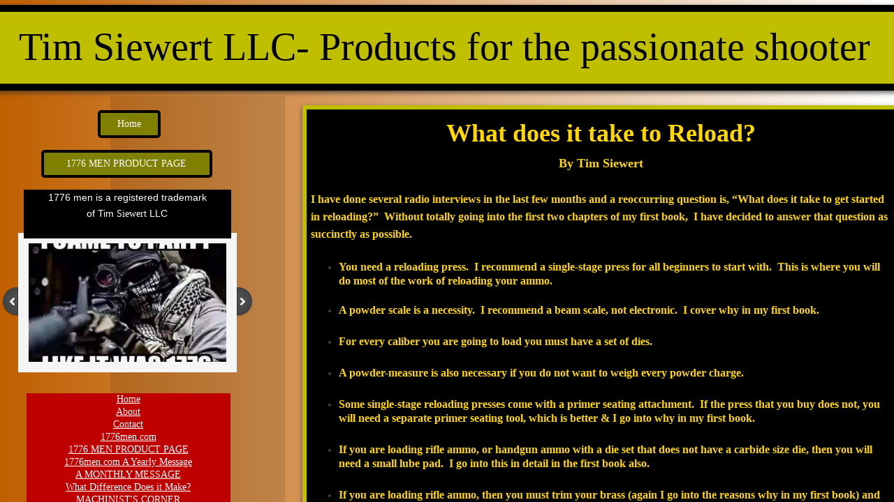

--- FILE ---
content_type: text/html; charset=utf-8
request_url: https://www.timsiewertllc.com/what-does-it-take-to-reload-.html
body_size: 19884
content:
 <!DOCTYPE html><html lang="en" dir="ltr" data-tcc-ignore=""><head><title>What does it take to Reload?</title><meta http-equiv="content-type" content="text/html; charset=UTF-8"><meta http-equiv="X-UA-Compatible" content="IE=edge,chrome=1"><link rel="stylesheet" type="text/css" href="site.css?v="><script> if (typeof ($sf) === "undefined") { $sf = { baseUrl: "https://img4.wsimg.com/wst/v7/WSB7_J_20161223_0938_WSB-16766_9794/v2", skin: "app", preload: 0, require: { jquery: "https://img4.wsimg.com/wst/v7/WSB7_J_20161223_0938_WSB-16766_9794/v2/libs/jquery/jq.js", paths: { "wsbcore": "common/wsb/core", "knockout": "libs/knockout/knockout" } } }; } </script><script id="duel" src="//img4.wsimg.com/starfield/duel/v2.5.8/duel.js?appid=O3BkA5J1#TzNCa0E1SjF2Mi41Ljdwcm9k"></script><script> define('jquery', ['jq!starfield/jquery.mod'], function(m) { return m; }); define('appconfig', [], { documentDownloadBaseUrl: 'http://nebula.wsimg.com' }); </script><meta http-equiv="Content-Location" content="what-does-it-take-to-reload-.html"><meta name="generator" content="Starfield Technologies; Go Daddy Website Builder 7.0.5350"><meta property="og:type" content="website"><meta property="og:title" content="What does it take to Reload?"><meta property="og:site_name" content="Tim Siewert LLC products for the recreational shooter"><meta property="og:url" content="http://timsiewertllc.com/what-does-it-take-to-reload-.html"><meta property="og:image" content="//nebula.wsimg.com/d86446c3c1490993dcb721b11f1d2bd1?AccessKeyId=A5BB53D2DB3FBA1AC655&disposition=0&alloworigin=1"></head><body><style data-inline-fonts>/* vietnamese */
@font-face {
  font-family: 'Allura';
  font-style: normal;
  font-weight: 400;
  src: url(https://img1.wsimg.com/gfonts/s/allura/v23/9oRPNYsQpS4zjuA_hAgWDto.woff2) format('woff2');
  unicode-range: U+0102-0103, U+0110-0111, U+0128-0129, U+0168-0169, U+01A0-01A1, U+01AF-01B0, U+0300-0301, U+0303-0304, U+0308-0309, U+0323, U+0329, U+1EA0-1EF9, U+20AB;
}
/* latin-ext */
@font-face {
  font-family: 'Allura';
  font-style: normal;
  font-weight: 400;
  src: url(https://img1.wsimg.com/gfonts/s/allura/v23/9oRPNYsQpS4zjuA_hQgWDto.woff2) format('woff2');
  unicode-range: U+0100-02BA, U+02BD-02C5, U+02C7-02CC, U+02CE-02D7, U+02DD-02FF, U+0304, U+0308, U+0329, U+1D00-1DBF, U+1E00-1E9F, U+1EF2-1EFF, U+2020, U+20A0-20AB, U+20AD-20C0, U+2113, U+2C60-2C7F, U+A720-A7FF;
}
/* latin */
@font-face {
  font-family: 'Allura';
  font-style: normal;
  font-weight: 400;
  src: url(https://img1.wsimg.com/gfonts/s/allura/v23/9oRPNYsQpS4zjuA_iwgW.woff2) format('woff2');
  unicode-range: U+0000-00FF, U+0131, U+0152-0153, U+02BB-02BC, U+02C6, U+02DA, U+02DC, U+0304, U+0308, U+0329, U+2000-206F, U+20AC, U+2122, U+2191, U+2193, U+2212, U+2215, U+FEFF, U+FFFD;
}
/* cyrillic */
@font-face {
  font-family: 'Amatic SC';
  font-style: normal;
  font-weight: 400;
  src: url(https://img1.wsimg.com/gfonts/s/amaticsc/v28/TUZyzwprpvBS1izr_vOEDuSfQZQ.woff2) format('woff2');
  unicode-range: U+0301, U+0400-045F, U+0490-0491, U+04B0-04B1, U+2116;
}
/* hebrew */
@font-face {
  font-family: 'Amatic SC';
  font-style: normal;
  font-weight: 400;
  src: url(https://img1.wsimg.com/gfonts/s/amaticsc/v28/TUZyzwprpvBS1izr_vOECOSfQZQ.woff2) format('woff2');
  unicode-range: U+0307-0308, U+0590-05FF, U+200C-2010, U+20AA, U+25CC, U+FB1D-FB4F;
}
/* vietnamese */
@font-face {
  font-family: 'Amatic SC';
  font-style: normal;
  font-weight: 400;
  src: url(https://img1.wsimg.com/gfonts/s/amaticsc/v28/TUZyzwprpvBS1izr_vOEBeSfQZQ.woff2) format('woff2');
  unicode-range: U+0102-0103, U+0110-0111, U+0128-0129, U+0168-0169, U+01A0-01A1, U+01AF-01B0, U+0300-0301, U+0303-0304, U+0308-0309, U+0323, U+0329, U+1EA0-1EF9, U+20AB;
}
/* latin-ext */
@font-face {
  font-family: 'Amatic SC';
  font-style: normal;
  font-weight: 400;
  src: url(https://img1.wsimg.com/gfonts/s/amaticsc/v28/TUZyzwprpvBS1izr_vOEBOSfQZQ.woff2) format('woff2');
  unicode-range: U+0100-02BA, U+02BD-02C5, U+02C7-02CC, U+02CE-02D7, U+02DD-02FF, U+0304, U+0308, U+0329, U+1D00-1DBF, U+1E00-1E9F, U+1EF2-1EFF, U+2020, U+20A0-20AB, U+20AD-20C0, U+2113, U+2C60-2C7F, U+A720-A7FF;
}
/* latin */
@font-face {
  font-family: 'Amatic SC';
  font-style: normal;
  font-weight: 400;
  src: url(https://img1.wsimg.com/gfonts/s/amaticsc/v28/TUZyzwprpvBS1izr_vOECuSf.woff2) format('woff2');
  unicode-range: U+0000-00FF, U+0131, U+0152-0153, U+02BB-02BC, U+02C6, U+02DA, U+02DC, U+0304, U+0308, U+0329, U+2000-206F, U+20AC, U+2122, U+2191, U+2193, U+2212, U+2215, U+FEFF, U+FFFD;
}
/* vietnamese */
@font-face {
  font-family: 'Arizonia';
  font-style: normal;
  font-weight: 400;
  src: url(https://img1.wsimg.com/gfonts/s/arizonia/v23/neIIzCemt4A5qa7mv5WOFqwKUQ.woff2) format('woff2');
  unicode-range: U+0102-0103, U+0110-0111, U+0128-0129, U+0168-0169, U+01A0-01A1, U+01AF-01B0, U+0300-0301, U+0303-0304, U+0308-0309, U+0323, U+0329, U+1EA0-1EF9, U+20AB;
}
/* latin-ext */
@font-face {
  font-family: 'Arizonia';
  font-style: normal;
  font-weight: 400;
  src: url(https://img1.wsimg.com/gfonts/s/arizonia/v23/neIIzCemt4A5qa7mv5WPFqwKUQ.woff2) format('woff2');
  unicode-range: U+0100-02BA, U+02BD-02C5, U+02C7-02CC, U+02CE-02D7, U+02DD-02FF, U+0304, U+0308, U+0329, U+1D00-1DBF, U+1E00-1E9F, U+1EF2-1EFF, U+2020, U+20A0-20AB, U+20AD-20C0, U+2113, U+2C60-2C7F, U+A720-A7FF;
}
/* latin */
@font-face {
  font-family: 'Arizonia';
  font-style: normal;
  font-weight: 400;
  src: url(https://img1.wsimg.com/gfonts/s/arizonia/v23/neIIzCemt4A5qa7mv5WBFqw.woff2) format('woff2');
  unicode-range: U+0000-00FF, U+0131, U+0152-0153, U+02BB-02BC, U+02C6, U+02DA, U+02DC, U+0304, U+0308, U+0329, U+2000-206F, U+20AC, U+2122, U+2191, U+2193, U+2212, U+2215, U+FEFF, U+FFFD;
}
/* latin */
@font-face {
  font-family: 'Averia Sans Libre';
  font-style: normal;
  font-weight: 400;
  src: url(https://img1.wsimg.com/gfonts/s/averiasanslibre/v20/ga6XaxZG_G5OvCf_rt7FH3B6BHLMEdVOEoI.woff2) format('woff2');
  unicode-range: U+0000-00FF, U+0131, U+0152-0153, U+02BB-02BC, U+02C6, U+02DA, U+02DC, U+0304, U+0308, U+0329, U+2000-206F, U+20AC, U+2122, U+2191, U+2193, U+2212, U+2215, U+FEFF, U+FFFD;
}
/* latin */
@font-face {
  font-family: 'Cabin Sketch';
  font-style: normal;
  font-weight: 400;
  src: url(https://img1.wsimg.com/gfonts/s/cabinsketch/v23/QGYpz_kZZAGCONcK2A4bGOj8mNhN.woff2) format('woff2');
  unicode-range: U+0000-00FF, U+0131, U+0152-0153, U+02BB-02BC, U+02C6, U+02DA, U+02DC, U+0304, U+0308, U+0329, U+2000-206F, U+20AC, U+2122, U+2191, U+2193, U+2212, U+2215, U+FEFF, U+FFFD;
}
/* vietnamese */
@font-face {
  font-family: 'Francois One';
  font-style: normal;
  font-weight: 400;
  src: url(https://img1.wsimg.com/gfonts/s/francoisone/v22/_Xmr-H4zszafZw3A-KPSZut9zgiRi_Y.woff2) format('woff2');
  unicode-range: U+0102-0103, U+0110-0111, U+0128-0129, U+0168-0169, U+01A0-01A1, U+01AF-01B0, U+0300-0301, U+0303-0304, U+0308-0309, U+0323, U+0329, U+1EA0-1EF9, U+20AB;
}
/* latin-ext */
@font-face {
  font-family: 'Francois One';
  font-style: normal;
  font-weight: 400;
  src: url(https://img1.wsimg.com/gfonts/s/francoisone/v22/_Xmr-H4zszafZw3A-KPSZut9zwiRi_Y.woff2) format('woff2');
  unicode-range: U+0100-02BA, U+02BD-02C5, U+02C7-02CC, U+02CE-02D7, U+02DD-02FF, U+0304, U+0308, U+0329, U+1D00-1DBF, U+1E00-1E9F, U+1EF2-1EFF, U+2020, U+20A0-20AB, U+20AD-20C0, U+2113, U+2C60-2C7F, U+A720-A7FF;
}
/* latin */
@font-face {
  font-family: 'Francois One';
  font-style: normal;
  font-weight: 400;
  src: url(https://img1.wsimg.com/gfonts/s/francoisone/v22/_Xmr-H4zszafZw3A-KPSZut9wQiR.woff2) format('woff2');
  unicode-range: U+0000-00FF, U+0131, U+0152-0153, U+02BB-02BC, U+02C6, U+02DA, U+02DC, U+0304, U+0308, U+0329, U+2000-206F, U+20AC, U+2122, U+2191, U+2193, U+2212, U+2215, U+FEFF, U+FFFD;
}
/* latin-ext */
@font-face {
  font-family: 'Fredericka the Great';
  font-style: normal;
  font-weight: 400;
  src: url(https://img1.wsimg.com/gfonts/s/frederickathegreat/v23/9Bt33CxNwt7aOctW2xjbCstzwVKsIBVV--StxbcVcg.woff2) format('woff2');
  unicode-range: U+0100-02BA, U+02BD-02C5, U+02C7-02CC, U+02CE-02D7, U+02DD-02FF, U+0304, U+0308, U+0329, U+1D00-1DBF, U+1E00-1E9F, U+1EF2-1EFF, U+2020, U+20A0-20AB, U+20AD-20C0, U+2113, U+2C60-2C7F, U+A720-A7FF;
}
/* latin */
@font-face {
  font-family: 'Fredericka the Great';
  font-style: normal;
  font-weight: 400;
  src: url(https://img1.wsimg.com/gfonts/s/frederickathegreat/v23/9Bt33CxNwt7aOctW2xjbCstzwVKsIBVV--Sjxbc.woff2) format('woff2');
  unicode-range: U+0000-00FF, U+0131, U+0152-0153, U+02BB-02BC, U+02C6, U+02DA, U+02DC, U+0304, U+0308, U+0329, U+2000-206F, U+20AC, U+2122, U+2191, U+2193, U+2212, U+2215, U+FEFF, U+FFFD;
}
/* latin */
@font-face {
  font-family: 'Jacques Francois Shadow';
  font-style: normal;
  font-weight: 400;
  src: url(https://img1.wsimg.com/gfonts/s/jacquesfrancoisshadow/v27/KR1FBtOz8PKTMk-kqdkLVrvR0ECFrB6Pin-2_p8Suno.woff2) format('woff2');
  unicode-range: U+0000-00FF, U+0131, U+0152-0153, U+02BB-02BC, U+02C6, U+02DA, U+02DC, U+0304, U+0308, U+0329, U+2000-206F, U+20AC, U+2122, U+2191, U+2193, U+2212, U+2215, U+FEFF, U+FFFD;
}
/* latin */
@font-face {
  font-family: 'Josefin Slab';
  font-style: normal;
  font-weight: 400;
  src: url(https://img1.wsimg.com/gfonts/s/josefinslab/v29/lW-swjwOK3Ps5GSJlNNkMalNpiZe_ldbOR4W71msR349Kg.woff2) format('woff2');
  unicode-range: U+0000-00FF, U+0131, U+0152-0153, U+02BB-02BC, U+02C6, U+02DA, U+02DC, U+0304, U+0308, U+0329, U+2000-206F, U+20AC, U+2122, U+2191, U+2193, U+2212, U+2215, U+FEFF, U+FFFD;
}
/* latin-ext */
@font-face {
  font-family: 'Kaushan Script';
  font-style: normal;
  font-weight: 400;
  src: url(https://img1.wsimg.com/gfonts/s/kaushanscript/v19/vm8vdRfvXFLG3OLnsO15WYS5DG72wNJHMw.woff2) format('woff2');
  unicode-range: U+0100-02BA, U+02BD-02C5, U+02C7-02CC, U+02CE-02D7, U+02DD-02FF, U+0304, U+0308, U+0329, U+1D00-1DBF, U+1E00-1E9F, U+1EF2-1EFF, U+2020, U+20A0-20AB, U+20AD-20C0, U+2113, U+2C60-2C7F, U+A720-A7FF;
}
/* latin */
@font-face {
  font-family: 'Kaushan Script';
  font-style: normal;
  font-weight: 400;
  src: url(https://img1.wsimg.com/gfonts/s/kaushanscript/v19/vm8vdRfvXFLG3OLnsO15WYS5DG74wNI.woff2) format('woff2');
  unicode-range: U+0000-00FF, U+0131, U+0152-0153, U+02BB-02BC, U+02C6, U+02DA, U+02DC, U+0304, U+0308, U+0329, U+2000-206F, U+20AC, U+2122, U+2191, U+2193, U+2212, U+2215, U+FEFF, U+FFFD;
}
/* latin-ext */
@font-face {
  font-family: 'Love Ya Like A Sister';
  font-style: normal;
  font-weight: 400;
  src: url(https://img1.wsimg.com/gfonts/s/loveyalikeasister/v23/R70EjzUBlOqPeouhFDfR80-0FhOqJubN-BeL-3xdgGE.woff2) format('woff2');
  unicode-range: U+0100-02BA, U+02BD-02C5, U+02C7-02CC, U+02CE-02D7, U+02DD-02FF, U+0304, U+0308, U+0329, U+1D00-1DBF, U+1E00-1E9F, U+1EF2-1EFF, U+2020, U+20A0-20AB, U+20AD-20C0, U+2113, U+2C60-2C7F, U+A720-A7FF;
}
/* latin */
@font-face {
  font-family: 'Love Ya Like A Sister';
  font-style: normal;
  font-weight: 400;
  src: url(https://img1.wsimg.com/gfonts/s/loveyalikeasister/v23/R70EjzUBlOqPeouhFDfR80-0FhOqJubN-BeL9Xxd.woff2) format('woff2');
  unicode-range: U+0000-00FF, U+0131, U+0152-0153, U+02BB-02BC, U+02C6, U+02DA, U+02DC, U+0304, U+0308, U+0329, U+2000-206F, U+20AC, U+2122, U+2191, U+2193, U+2212, U+2215, U+FEFF, U+FFFD;
}
/* cyrillic-ext */
@font-face {
  font-family: 'Merriweather';
  font-style: normal;
  font-weight: 400;
  font-stretch: 100%;
  src: url(https://img1.wsimg.com/gfonts/s/merriweather/v33/u-4D0qyriQwlOrhSvowK_l5UcA6zuSYEqOzpPe3HOZJ5eX1WtLaQwmYiScCmDxhtNOKl8yDr3icaGV31GvU.woff2) format('woff2');
  unicode-range: U+0460-052F, U+1C80-1C8A, U+20B4, U+2DE0-2DFF, U+A640-A69F, U+FE2E-FE2F;
}
/* cyrillic */
@font-face {
  font-family: 'Merriweather';
  font-style: normal;
  font-weight: 400;
  font-stretch: 100%;
  src: url(https://img1.wsimg.com/gfonts/s/merriweather/v33/u-4D0qyriQwlOrhSvowK_l5UcA6zuSYEqOzpPe3HOZJ5eX1WtLaQwmYiScCmDxhtNOKl8yDr3icaEF31GvU.woff2) format('woff2');
  unicode-range: U+0301, U+0400-045F, U+0490-0491, U+04B0-04B1, U+2116;
}
/* vietnamese */
@font-face {
  font-family: 'Merriweather';
  font-style: normal;
  font-weight: 400;
  font-stretch: 100%;
  src: url(https://img1.wsimg.com/gfonts/s/merriweather/v33/u-4D0qyriQwlOrhSvowK_l5UcA6zuSYEqOzpPe3HOZJ5eX1WtLaQwmYiScCmDxhtNOKl8yDr3icaG131GvU.woff2) format('woff2');
  unicode-range: U+0102-0103, U+0110-0111, U+0128-0129, U+0168-0169, U+01A0-01A1, U+01AF-01B0, U+0300-0301, U+0303-0304, U+0308-0309, U+0323, U+0329, U+1EA0-1EF9, U+20AB;
}
/* latin-ext */
@font-face {
  font-family: 'Merriweather';
  font-style: normal;
  font-weight: 400;
  font-stretch: 100%;
  src: url(https://img1.wsimg.com/gfonts/s/merriweather/v33/u-4D0qyriQwlOrhSvowK_l5UcA6zuSYEqOzpPe3HOZJ5eX1WtLaQwmYiScCmDxhtNOKl8yDr3icaGl31GvU.woff2) format('woff2');
  unicode-range: U+0100-02BA, U+02BD-02C5, U+02C7-02CC, U+02CE-02D7, U+02DD-02FF, U+0304, U+0308, U+0329, U+1D00-1DBF, U+1E00-1E9F, U+1EF2-1EFF, U+2020, U+20A0-20AB, U+20AD-20C0, U+2113, U+2C60-2C7F, U+A720-A7FF;
}
/* latin */
@font-face {
  font-family: 'Merriweather';
  font-style: normal;
  font-weight: 400;
  font-stretch: 100%;
  src: url(https://img1.wsimg.com/gfonts/s/merriweather/v33/u-4D0qyriQwlOrhSvowK_l5UcA6zuSYEqOzpPe3HOZJ5eX1WtLaQwmYiScCmDxhtNOKl8yDr3icaFF31.woff2) format('woff2');
  unicode-range: U+0000-00FF, U+0131, U+0152-0153, U+02BB-02BC, U+02C6, U+02DA, U+02DC, U+0304, U+0308, U+0329, U+2000-206F, U+20AC, U+2122, U+2191, U+2193, U+2212, U+2215, U+FEFF, U+FFFD;
}
/* latin-ext */
@font-face {
  font-family: 'Offside';
  font-style: normal;
  font-weight: 400;
  src: url(https://img1.wsimg.com/gfonts/s/offside/v26/HI_KiYMWKa9QrAykc5joR6-d.woff2) format('woff2');
  unicode-range: U+0100-02BA, U+02BD-02C5, U+02C7-02CC, U+02CE-02D7, U+02DD-02FF, U+0304, U+0308, U+0329, U+1D00-1DBF, U+1E00-1E9F, U+1EF2-1EFF, U+2020, U+20A0-20AB, U+20AD-20C0, U+2113, U+2C60-2C7F, U+A720-A7FF;
}
/* latin */
@font-face {
  font-family: 'Offside';
  font-style: normal;
  font-weight: 400;
  src: url(https://img1.wsimg.com/gfonts/s/offside/v26/HI_KiYMWKa9QrAykc5boRw.woff2) format('woff2');
  unicode-range: U+0000-00FF, U+0131, U+0152-0153, U+02BB-02BC, U+02C6, U+02DA, U+02DC, U+0304, U+0308, U+0329, U+2000-206F, U+20AC, U+2122, U+2191, U+2193, U+2212, U+2215, U+FEFF, U+FFFD;
}
/* cyrillic-ext */
@font-face {
  font-family: 'Open Sans';
  font-style: normal;
  font-weight: 400;
  font-stretch: 100%;
  src: url(https://img1.wsimg.com/gfonts/s/opensans/v44/memSYaGs126MiZpBA-UvWbX2vVnXBbObj2OVZyOOSr4dVJWUgsjZ0B4taVIGxA.woff2) format('woff2');
  unicode-range: U+0460-052F, U+1C80-1C8A, U+20B4, U+2DE0-2DFF, U+A640-A69F, U+FE2E-FE2F;
}
/* cyrillic */
@font-face {
  font-family: 'Open Sans';
  font-style: normal;
  font-weight: 400;
  font-stretch: 100%;
  src: url(https://img1.wsimg.com/gfonts/s/opensans/v44/memSYaGs126MiZpBA-UvWbX2vVnXBbObj2OVZyOOSr4dVJWUgsjZ0B4kaVIGxA.woff2) format('woff2');
  unicode-range: U+0301, U+0400-045F, U+0490-0491, U+04B0-04B1, U+2116;
}
/* greek-ext */
@font-face {
  font-family: 'Open Sans';
  font-style: normal;
  font-weight: 400;
  font-stretch: 100%;
  src: url(https://img1.wsimg.com/gfonts/s/opensans/v44/memSYaGs126MiZpBA-UvWbX2vVnXBbObj2OVZyOOSr4dVJWUgsjZ0B4saVIGxA.woff2) format('woff2');
  unicode-range: U+1F00-1FFF;
}
/* greek */
@font-face {
  font-family: 'Open Sans';
  font-style: normal;
  font-weight: 400;
  font-stretch: 100%;
  src: url(https://img1.wsimg.com/gfonts/s/opensans/v44/memSYaGs126MiZpBA-UvWbX2vVnXBbObj2OVZyOOSr4dVJWUgsjZ0B4jaVIGxA.woff2) format('woff2');
  unicode-range: U+0370-0377, U+037A-037F, U+0384-038A, U+038C, U+038E-03A1, U+03A3-03FF;
}
/* hebrew */
@font-face {
  font-family: 'Open Sans';
  font-style: normal;
  font-weight: 400;
  font-stretch: 100%;
  src: url(https://img1.wsimg.com/gfonts/s/opensans/v44/memSYaGs126MiZpBA-UvWbX2vVnXBbObj2OVZyOOSr4dVJWUgsjZ0B4iaVIGxA.woff2) format('woff2');
  unicode-range: U+0307-0308, U+0590-05FF, U+200C-2010, U+20AA, U+25CC, U+FB1D-FB4F;
}
/* math */
@font-face {
  font-family: 'Open Sans';
  font-style: normal;
  font-weight: 400;
  font-stretch: 100%;
  src: url(https://img1.wsimg.com/gfonts/s/opensans/v44/memSYaGs126MiZpBA-UvWbX2vVnXBbObj2OVZyOOSr4dVJWUgsjZ0B5caVIGxA.woff2) format('woff2');
  unicode-range: U+0302-0303, U+0305, U+0307-0308, U+0310, U+0312, U+0315, U+031A, U+0326-0327, U+032C, U+032F-0330, U+0332-0333, U+0338, U+033A, U+0346, U+034D, U+0391-03A1, U+03A3-03A9, U+03B1-03C9, U+03D1, U+03D5-03D6, U+03F0-03F1, U+03F4-03F5, U+2016-2017, U+2034-2038, U+203C, U+2040, U+2043, U+2047, U+2050, U+2057, U+205F, U+2070-2071, U+2074-208E, U+2090-209C, U+20D0-20DC, U+20E1, U+20E5-20EF, U+2100-2112, U+2114-2115, U+2117-2121, U+2123-214F, U+2190, U+2192, U+2194-21AE, U+21B0-21E5, U+21F1-21F2, U+21F4-2211, U+2213-2214, U+2216-22FF, U+2308-230B, U+2310, U+2319, U+231C-2321, U+2336-237A, U+237C, U+2395, U+239B-23B7, U+23D0, U+23DC-23E1, U+2474-2475, U+25AF, U+25B3, U+25B7, U+25BD, U+25C1, U+25CA, U+25CC, U+25FB, U+266D-266F, U+27C0-27FF, U+2900-2AFF, U+2B0E-2B11, U+2B30-2B4C, U+2BFE, U+3030, U+FF5B, U+FF5D, U+1D400-1D7FF, U+1EE00-1EEFF;
}
/* symbols */
@font-face {
  font-family: 'Open Sans';
  font-style: normal;
  font-weight: 400;
  font-stretch: 100%;
  src: url(https://img1.wsimg.com/gfonts/s/opensans/v44/memSYaGs126MiZpBA-UvWbX2vVnXBbObj2OVZyOOSr4dVJWUgsjZ0B5OaVIGxA.woff2) format('woff2');
  unicode-range: U+0001-000C, U+000E-001F, U+007F-009F, U+20DD-20E0, U+20E2-20E4, U+2150-218F, U+2190, U+2192, U+2194-2199, U+21AF, U+21E6-21F0, U+21F3, U+2218-2219, U+2299, U+22C4-22C6, U+2300-243F, U+2440-244A, U+2460-24FF, U+25A0-27BF, U+2800-28FF, U+2921-2922, U+2981, U+29BF, U+29EB, U+2B00-2BFF, U+4DC0-4DFF, U+FFF9-FFFB, U+10140-1018E, U+10190-1019C, U+101A0, U+101D0-101FD, U+102E0-102FB, U+10E60-10E7E, U+1D2C0-1D2D3, U+1D2E0-1D37F, U+1F000-1F0FF, U+1F100-1F1AD, U+1F1E6-1F1FF, U+1F30D-1F30F, U+1F315, U+1F31C, U+1F31E, U+1F320-1F32C, U+1F336, U+1F378, U+1F37D, U+1F382, U+1F393-1F39F, U+1F3A7-1F3A8, U+1F3AC-1F3AF, U+1F3C2, U+1F3C4-1F3C6, U+1F3CA-1F3CE, U+1F3D4-1F3E0, U+1F3ED, U+1F3F1-1F3F3, U+1F3F5-1F3F7, U+1F408, U+1F415, U+1F41F, U+1F426, U+1F43F, U+1F441-1F442, U+1F444, U+1F446-1F449, U+1F44C-1F44E, U+1F453, U+1F46A, U+1F47D, U+1F4A3, U+1F4B0, U+1F4B3, U+1F4B9, U+1F4BB, U+1F4BF, U+1F4C8-1F4CB, U+1F4D6, U+1F4DA, U+1F4DF, U+1F4E3-1F4E6, U+1F4EA-1F4ED, U+1F4F7, U+1F4F9-1F4FB, U+1F4FD-1F4FE, U+1F503, U+1F507-1F50B, U+1F50D, U+1F512-1F513, U+1F53E-1F54A, U+1F54F-1F5FA, U+1F610, U+1F650-1F67F, U+1F687, U+1F68D, U+1F691, U+1F694, U+1F698, U+1F6AD, U+1F6B2, U+1F6B9-1F6BA, U+1F6BC, U+1F6C6-1F6CF, U+1F6D3-1F6D7, U+1F6E0-1F6EA, U+1F6F0-1F6F3, U+1F6F7-1F6FC, U+1F700-1F7FF, U+1F800-1F80B, U+1F810-1F847, U+1F850-1F859, U+1F860-1F887, U+1F890-1F8AD, U+1F8B0-1F8BB, U+1F8C0-1F8C1, U+1F900-1F90B, U+1F93B, U+1F946, U+1F984, U+1F996, U+1F9E9, U+1FA00-1FA6F, U+1FA70-1FA7C, U+1FA80-1FA89, U+1FA8F-1FAC6, U+1FACE-1FADC, U+1FADF-1FAE9, U+1FAF0-1FAF8, U+1FB00-1FBFF;
}
/* vietnamese */
@font-face {
  font-family: 'Open Sans';
  font-style: normal;
  font-weight: 400;
  font-stretch: 100%;
  src: url(https://img1.wsimg.com/gfonts/s/opensans/v44/memSYaGs126MiZpBA-UvWbX2vVnXBbObj2OVZyOOSr4dVJWUgsjZ0B4vaVIGxA.woff2) format('woff2');
  unicode-range: U+0102-0103, U+0110-0111, U+0128-0129, U+0168-0169, U+01A0-01A1, U+01AF-01B0, U+0300-0301, U+0303-0304, U+0308-0309, U+0323, U+0329, U+1EA0-1EF9, U+20AB;
}
/* latin-ext */
@font-face {
  font-family: 'Open Sans';
  font-style: normal;
  font-weight: 400;
  font-stretch: 100%;
  src: url(https://img1.wsimg.com/gfonts/s/opensans/v44/memSYaGs126MiZpBA-UvWbX2vVnXBbObj2OVZyOOSr4dVJWUgsjZ0B4uaVIGxA.woff2) format('woff2');
  unicode-range: U+0100-02BA, U+02BD-02C5, U+02C7-02CC, U+02CE-02D7, U+02DD-02FF, U+0304, U+0308, U+0329, U+1D00-1DBF, U+1E00-1E9F, U+1EF2-1EFF, U+2020, U+20A0-20AB, U+20AD-20C0, U+2113, U+2C60-2C7F, U+A720-A7FF;
}
/* latin */
@font-face {
  font-family: 'Open Sans';
  font-style: normal;
  font-weight: 400;
  font-stretch: 100%;
  src: url(https://img1.wsimg.com/gfonts/s/opensans/v44/memSYaGs126MiZpBA-UvWbX2vVnXBbObj2OVZyOOSr4dVJWUgsjZ0B4gaVI.woff2) format('woff2');
  unicode-range: U+0000-00FF, U+0131, U+0152-0153, U+02BB-02BC, U+02C6, U+02DA, U+02DC, U+0304, U+0308, U+0329, U+2000-206F, U+20AC, U+2122, U+2191, U+2193, U+2212, U+2215, U+FEFF, U+FFFD;
}
/* cyrillic-ext */
@font-face {
  font-family: 'Oswald';
  font-style: normal;
  font-weight: 400;
  src: url(https://img1.wsimg.com/gfonts/s/oswald/v57/TK3_WkUHHAIjg75cFRf3bXL8LICs1_FvsUtiZTaR.woff2) format('woff2');
  unicode-range: U+0460-052F, U+1C80-1C8A, U+20B4, U+2DE0-2DFF, U+A640-A69F, U+FE2E-FE2F;
}
/* cyrillic */
@font-face {
  font-family: 'Oswald';
  font-style: normal;
  font-weight: 400;
  src: url(https://img1.wsimg.com/gfonts/s/oswald/v57/TK3_WkUHHAIjg75cFRf3bXL8LICs1_FvsUJiZTaR.woff2) format('woff2');
  unicode-range: U+0301, U+0400-045F, U+0490-0491, U+04B0-04B1, U+2116;
}
/* vietnamese */
@font-face {
  font-family: 'Oswald';
  font-style: normal;
  font-weight: 400;
  src: url(https://img1.wsimg.com/gfonts/s/oswald/v57/TK3_WkUHHAIjg75cFRf3bXL8LICs1_FvsUliZTaR.woff2) format('woff2');
  unicode-range: U+0102-0103, U+0110-0111, U+0128-0129, U+0168-0169, U+01A0-01A1, U+01AF-01B0, U+0300-0301, U+0303-0304, U+0308-0309, U+0323, U+0329, U+1EA0-1EF9, U+20AB;
}
/* latin-ext */
@font-face {
  font-family: 'Oswald';
  font-style: normal;
  font-weight: 400;
  src: url(https://img1.wsimg.com/gfonts/s/oswald/v57/TK3_WkUHHAIjg75cFRf3bXL8LICs1_FvsUhiZTaR.woff2) format('woff2');
  unicode-range: U+0100-02BA, U+02BD-02C5, U+02C7-02CC, U+02CE-02D7, U+02DD-02FF, U+0304, U+0308, U+0329, U+1D00-1DBF, U+1E00-1E9F, U+1EF2-1EFF, U+2020, U+20A0-20AB, U+20AD-20C0, U+2113, U+2C60-2C7F, U+A720-A7FF;
}
/* latin */
@font-face {
  font-family: 'Oswald';
  font-style: normal;
  font-weight: 400;
  src: url(https://img1.wsimg.com/gfonts/s/oswald/v57/TK3_WkUHHAIjg75cFRf3bXL8LICs1_FvsUZiZQ.woff2) format('woff2');
  unicode-range: U+0000-00FF, U+0131, U+0152-0153, U+02BB-02BC, U+02C6, U+02DA, U+02DC, U+0304, U+0308, U+0329, U+2000-206F, U+20AC, U+2122, U+2191, U+2193, U+2212, U+2215, U+FEFF, U+FFFD;
}
/* latin-ext */
@font-face {
  font-family: 'Over the Rainbow';
  font-style: normal;
  font-weight: 400;
  src: url(https://img1.wsimg.com/gfonts/s/overtherainbow/v23/11haGoXG1k_HKhMLUWz7Mc7vvW5ulvqs9eA2.woff2) format('woff2');
  unicode-range: U+0100-02BA, U+02BD-02C5, U+02C7-02CC, U+02CE-02D7, U+02DD-02FF, U+0304, U+0308, U+0329, U+1D00-1DBF, U+1E00-1E9F, U+1EF2-1EFF, U+2020, U+20A0-20AB, U+20AD-20C0, U+2113, U+2C60-2C7F, U+A720-A7FF;
}
/* latin */
@font-face {
  font-family: 'Over the Rainbow';
  font-style: normal;
  font-weight: 400;
  src: url(https://img1.wsimg.com/gfonts/s/overtherainbow/v23/11haGoXG1k_HKhMLUWz7Mc7vvW5ulvSs9Q.woff2) format('woff2');
  unicode-range: U+0000-00FF, U+0131, U+0152-0153, U+02BB-02BC, U+02C6, U+02DA, U+02DC, U+0304, U+0308, U+0329, U+2000-206F, U+20AC, U+2122, U+2191, U+2193, U+2212, U+2215, U+FEFF, U+FFFD;
}
/* cyrillic-ext */
@font-face {
  font-family: 'Pacifico';
  font-style: normal;
  font-weight: 400;
  src: url(https://img1.wsimg.com/gfonts/s/pacifico/v23/FwZY7-Qmy14u9lezJ-6K6MmTpA.woff2) format('woff2');
  unicode-range: U+0460-052F, U+1C80-1C8A, U+20B4, U+2DE0-2DFF, U+A640-A69F, U+FE2E-FE2F;
}
/* cyrillic */
@font-face {
  font-family: 'Pacifico';
  font-style: normal;
  font-weight: 400;
  src: url(https://img1.wsimg.com/gfonts/s/pacifico/v23/FwZY7-Qmy14u9lezJ-6D6MmTpA.woff2) format('woff2');
  unicode-range: U+0301, U+0400-045F, U+0490-0491, U+04B0-04B1, U+2116;
}
/* vietnamese */
@font-face {
  font-family: 'Pacifico';
  font-style: normal;
  font-weight: 400;
  src: url(https://img1.wsimg.com/gfonts/s/pacifico/v23/FwZY7-Qmy14u9lezJ-6I6MmTpA.woff2) format('woff2');
  unicode-range: U+0102-0103, U+0110-0111, U+0128-0129, U+0168-0169, U+01A0-01A1, U+01AF-01B0, U+0300-0301, U+0303-0304, U+0308-0309, U+0323, U+0329, U+1EA0-1EF9, U+20AB;
}
/* latin-ext */
@font-face {
  font-family: 'Pacifico';
  font-style: normal;
  font-weight: 400;
  src: url(https://img1.wsimg.com/gfonts/s/pacifico/v23/FwZY7-Qmy14u9lezJ-6J6MmTpA.woff2) format('woff2');
  unicode-range: U+0100-02BA, U+02BD-02C5, U+02C7-02CC, U+02CE-02D7, U+02DD-02FF, U+0304, U+0308, U+0329, U+1D00-1DBF, U+1E00-1E9F, U+1EF2-1EFF, U+2020, U+20A0-20AB, U+20AD-20C0, U+2113, U+2C60-2C7F, U+A720-A7FF;
}
/* latin */
@font-face {
  font-family: 'Pacifico';
  font-style: normal;
  font-weight: 400;
  src: url(https://img1.wsimg.com/gfonts/s/pacifico/v23/FwZY7-Qmy14u9lezJ-6H6Mk.woff2) format('woff2');
  unicode-range: U+0000-00FF, U+0131, U+0152-0153, U+02BB-02BC, U+02C6, U+02DA, U+02DC, U+0304, U+0308, U+0329, U+2000-206F, U+20AC, U+2122, U+2191, U+2193, U+2212, U+2215, U+FEFF, U+FFFD;
}
/* latin-ext */
@font-face {
  font-family: 'Romanesco';
  font-style: normal;
  font-weight: 400;
  src: url(https://img1.wsimg.com/gfonts/s/romanesco/v22/w8gYH2ozQOY7_r_J7mSX1XYKmOo.woff2) format('woff2');
  unicode-range: U+0100-02BA, U+02BD-02C5, U+02C7-02CC, U+02CE-02D7, U+02DD-02FF, U+0304, U+0308, U+0329, U+1D00-1DBF, U+1E00-1E9F, U+1EF2-1EFF, U+2020, U+20A0-20AB, U+20AD-20C0, U+2113, U+2C60-2C7F, U+A720-A7FF;
}
/* latin */
@font-face {
  font-family: 'Romanesco';
  font-style: normal;
  font-weight: 400;
  src: url(https://img1.wsimg.com/gfonts/s/romanesco/v22/w8gYH2ozQOY7_r_J7mSX23YK.woff2) format('woff2');
  unicode-range: U+0000-00FF, U+0131, U+0152-0153, U+02BB-02BC, U+02C6, U+02DA, U+02DC, U+0304, U+0308, U+0329, U+2000-206F, U+20AC, U+2122, U+2191, U+2193, U+2212, U+2215, U+FEFF, U+FFFD;
}
/* latin-ext */
@font-face {
  font-family: 'Sacramento';
  font-style: normal;
  font-weight: 400;
  src: url(https://img1.wsimg.com/gfonts/s/sacramento/v17/buEzpo6gcdjy0EiZMBUG4CMf_exL.woff2) format('woff2');
  unicode-range: U+0100-02BA, U+02BD-02C5, U+02C7-02CC, U+02CE-02D7, U+02DD-02FF, U+0304, U+0308, U+0329, U+1D00-1DBF, U+1E00-1E9F, U+1EF2-1EFF, U+2020, U+20A0-20AB, U+20AD-20C0, U+2113, U+2C60-2C7F, U+A720-A7FF;
}
/* latin */
@font-face {
  font-family: 'Sacramento';
  font-style: normal;
  font-weight: 400;
  src: url(https://img1.wsimg.com/gfonts/s/sacramento/v17/buEzpo6gcdjy0EiZMBUG4C0f_Q.woff2) format('woff2');
  unicode-range: U+0000-00FF, U+0131, U+0152-0153, U+02BB-02BC, U+02C6, U+02DA, U+02DC, U+0304, U+0308, U+0329, U+2000-206F, U+20AC, U+2122, U+2191, U+2193, U+2212, U+2215, U+FEFF, U+FFFD;
}
/* latin-ext */
@font-face {
  font-family: 'Seaweed Script';
  font-style: normal;
  font-weight: 400;
  src: url(https://img1.wsimg.com/gfonts/s/seaweedscript/v17/bx6cNx6Tne2pxOATYE8C_Rsoe3WA8qY2VQ.woff2) format('woff2');
  unicode-range: U+0100-02BA, U+02BD-02C5, U+02C7-02CC, U+02CE-02D7, U+02DD-02FF, U+0304, U+0308, U+0329, U+1D00-1DBF, U+1E00-1E9F, U+1EF2-1EFF, U+2020, U+20A0-20AB, U+20AD-20C0, U+2113, U+2C60-2C7F, U+A720-A7FF;
}
/* latin */
@font-face {
  font-family: 'Seaweed Script';
  font-style: normal;
  font-weight: 400;
  src: url(https://img1.wsimg.com/gfonts/s/seaweedscript/v17/bx6cNx6Tne2pxOATYE8C_Rsoe3WO8qY.woff2) format('woff2');
  unicode-range: U+0000-00FF, U+0131, U+0152-0153, U+02BB-02BC, U+02C6, U+02DA, U+02DC, U+0304, U+0308, U+0329, U+2000-206F, U+20AC, U+2122, U+2191, U+2193, U+2212, U+2215, U+FEFF, U+FFFD;
}
/* latin-ext */
@font-face {
  font-family: 'Special Elite';
  font-style: normal;
  font-weight: 400;
  src: url(https://img1.wsimg.com/gfonts/s/specialelite/v20/XLYgIZbkc4JPUL5CVArUVL0ntn4OSEFt.woff2) format('woff2');
  unicode-range: U+0100-02BA, U+02BD-02C5, U+02C7-02CC, U+02CE-02D7, U+02DD-02FF, U+0304, U+0308, U+0329, U+1D00-1DBF, U+1E00-1E9F, U+1EF2-1EFF, U+2020, U+20A0-20AB, U+20AD-20C0, U+2113, U+2C60-2C7F, U+A720-A7FF;
}
/* latin */
@font-face {
  font-family: 'Special Elite';
  font-style: normal;
  font-weight: 400;
  src: url(https://img1.wsimg.com/gfonts/s/specialelite/v20/XLYgIZbkc4JPUL5CVArUVL0ntnAOSA.woff2) format('woff2');
  unicode-range: U+0000-00FF, U+0131, U+0152-0153, U+02BB-02BC, U+02C6, U+02DA, U+02DC, U+0304, U+0308, U+0329, U+2000-206F, U+20AC, U+2122, U+2191, U+2193, U+2212, U+2215, U+FEFF, U+FFFD;
}
</style><style type="text/css"> #wsb-element-0c7602a0-56c8-4342-928c-e96ed96bff99{top:1149px;left:375px;position:absolute;z-index:529}#wsb-element-0c7602a0-56c8-4342-928c-e96ed96bff99 .txt{width:668px;height:125px}#wsb-element-00000000-0000-0000-0000-000239913751{top:1752px;left:962px;position:absolute;z-index:54}#wsb-element-00000000-0000-0000-0000-000239913751 .wsb-button{color:#fff;border:solid 1px #125ca6;-webkit-border-radius:5px;-moz-border-radius:5px;-o-border-radius:5px;border-radius:5px;background:-webkit-gradient(linear,left top,right top,color-stop(0,#000),color-stop(1,#bfbf00));background:-webkit-linear-gradient(left,#000 0%,#bfbf00 100%);background:-moz-linear-gradient(left,#000 0%,#bfbf00 100%);background:-o-linear-gradient(left,#000 0%,#bfbf00 100%);background:-ms-linear-gradient(left,#000 0%,#bfbf00 100%);background:linear-gradient(to right,#000,#bfbf00);filter:progid:DXImageTransform.Microsoft.gradient(gradientType=1,startColorstr='#ff000000',endColorstr='#ffbfbf00');-ms-filter:progid:DXImageTransform.Microsoft.gradient(gradientType=1,startColorStr='#ff000000',endColorStr='#ffbfbf00');width:82px;height:32px}#wsb-element-00000000-0000-0000-0000-000239906641{top:13px;left:275px;position:absolute;z-index:53}#wsb-element-00000000-0000-0000-0000-000239906641 .txt{border:solid 6px #bfbf00;padding:6px;background:#000;width:831px;height:1292px}#wsb-element-00000000-0000-0000-0000-000104177100{top:426px;left:-120px;position:absolute;z-index:1}#wsb-element-00000000-0000-0000-0000-000104177100{width:292px;height:646px}#wsb-element-00000000-0000-0000-0000-000098776091{top:-131px;left:-181px;position:absolute;z-index:1}#wsb-element-00000000-0000-0000-0000-000098776091 .txt{border:solid 10px #000;padding:6px;background:#bfbf00;width:1288px;height:91px}#wsb-element-2abb0ab4-ed5e-41f7-ac15-57a31f5686c6{top:1351px;left:372px;position:absolute;z-index:220}#wsb-element-2abb0ab4-ed5e-41f7-ac15-57a31f5686c6>div{}#wsb-element-2abb0ab4-ed5e-41f7-ac15-57a31f5686c6 .youtube{width:707px;height:379px}#wsb-element-afd0a322-2665-4c6e-b3f6-93518921268c{top:1156px;left:825px;position:absolute;z-index:214}#wsb-element-afd0a322-2665-4c6e-b3f6-93518921268c .wsb-image-inner{padding:0px}#wsb-element-afd0a322-2665-4c6e-b3f6-93518921268c .wsb-image-inner div{width:1px;height:1px;position:relative;overflow:hidden}#wsb-element-afd0a322-2665-4c6e-b3f6-93518921268c img{position:absolute}#wsb-element-21b07374-9aa6-4339-9852-5f38a98fb1cd{top:1389px;left:-131px;position:absolute;z-index:465}#wsb-element-21b07374-9aa6-4339-9852-5f38a98fb1cd .txt{padding:3px;background:#fff;width:302px;height:134px}#wsb-element-00000000-0000-0000-0000-000605747255{top:20px;left:-18px;position:absolute;z-index:48}#wsb-element-00000000-0000-0000-0000-000605747255 .wsb-button{color:#fff;border:solid 4px #000;-webkit-border-radius:5px;-moz-border-radius:5px;-o-border-radius:5px;border-radius:5px;background:#7f7f00;width:82px;height:32px}#wsb-element-00000000-0000-0000-0000-000119458402{top:1220px;left:-136px;position:absolute;z-index:12}#wsb-element-00000000-0000-0000-0000-000119458402 div{width:311px;height:68px}#wsb-element-00000000-0000-0000-0000-000118795573{top:134px;left:-124px;position:absolute;z-index:11}#wsb-element-00000000-0000-0000-0000-000118795573 .txt{padding:0px;background:#000;width:297px;height:70px}#wsb-element-00000000-0000-0000-0000-000103997788{top:1312px;left:-134px;position:absolute;z-index:1}#wsb-element-00000000-0000-0000-0000-000103997788 .txt{border:solid 5px #fff;padding:0px;background:-webkit-gradient(linear,left top,right top,color-stop(0,#ffff56),color-stop(1,#ffa));background:-webkit-linear-gradient(left,#ffff56 0%,#ffa 100%);background:-moz-linear-gradient(left,#ffff56 0%,#ffa 100%);background:-o-linear-gradient(left,#ffff56 0%,#ffa 100%);background:-ms-linear-gradient(left,#ffff56 0%,#ffa 100%);background:linear-gradient(to right,#ffff56,#ffa);filter:progid:DXImageTransform.Microsoft.gradient(gradientType=1,startColorstr='#ffffff56',endColorstr='#ffffffaa');-ms-filter:progid:DXImageTransform.Microsoft.gradient(gradientType=1,startColorStr='#ffffff56',endColorStr='#ffffffaa');width:296px;height:44px}#wsb-element-73c22f48-8a9e-4983-bea3-aaef6d198627{top:77px;left:-99px;position:absolute;z-index:676}#wsb-element-73c22f48-8a9e-4983-bea3-aaef6d198627 .wsb-button{color:#fff;border:solid 4px #000;-webkit-border-radius:5px;-moz-border-radius:5px;-o-border-radius:5px;border-radius:5px;background:#7f7f00;width:237px;height:32px}#wsb-element-00000000-0000-0000-0000-000104778698{top:196px;left:-154px;position:absolute;z-index:1}#wsb-element-00000000-0000-0000-0000-000104778698>div{width:357px;height:200px} </style><div class="wsb-canvas body" style="filter: progid:DXImageTransform.Microsoft.gradient( startColorstr='#bf5f00', endColorstr='#ffffff',GradientType=1 ); background-image: ; background: -moz-linear-gradient(left, #bf5f00 0%, #ffffff 100%);; background: -webkit-gradient(linear, left top, right top, color-stop(0%,#bf5f00), color-stop(100%,#ffffff)); background: -webkit-linear-gradient(left, #bf5f00 0%, #ffffff 100%); background: -o-linear-gradient(left, #bf5f00 0%,#ffffff 100%); background: -ms-linear-gradient(left, #bf5f00 0%,#ffffff 100%); background: linear-gradient(to right, #bf5f00 0%,#ffffff 100%); background-position-x: left; background-position-y: top; background-position: left top; background-repeat: repeat-x; position: fixed; top: 0; bottom: 0; left: 0; right: 0; width: 100%; height: 100%; overflow: hidden;"><div class="wsb-canvas-page-container" style="position: absolute; top: 0; bottom: 0; left: 0; right: 0; width: 100%; height: 100%; overflow: auto;"><div id="wsb-canvas-template-page" class="wsb-canvas-page page" style="height: 4213px; margin: auto; width: 965px; background-color: transparent; position: relative; margin-top: 138px"><div id="wsb-canvas-template-container" style="position: absolute;"> <div id="wsb-element-0c7602a0-56c8-4342-928c-e96ed96bff99" class="wsb-element-text" data-type="element"> <div class="txt "><p style="text-align: justify;"><span style="color:#FFD700;"><span style="font-size:16px;"><em><strong>Concerning sources for my books: I have considered opening a Pay pal account but have recently heard about some shady stuff going on with that company so have decided to hold off on that.&nbsp; Right now I am going to stick with Amazon and directly from myself only.&nbsp; I accept personal checks and money orders.&nbsp; I listed my books on Amazon because I am not set up to accept credit cards at this time and have deemed it to be not cost effective.&nbsp; Thank you for your understanding about this.</strong></em></span></span><strong></strong></p></div> </div><div id="wsb-element-00000000-0000-0000-0000-000239913751" class="wsb-element-button" data-type="element"> <div><a id="wsb-button-00000000-0000-0000-0000-000239913751" class="wsb-button customStyle " href="loading-for-the-m1---m14-m1a-rifles.html"><span class="button-content wsb-button-content" style="white-space:nowrap">next<br></span></a></div> </div><div id="wsb-element-00000000-0000-0000-0000-000239906641" class="wsb-element-text" data-type="element"> <div class="txt shadow_drop_shadow"><p style="text-align: center;"><span style="color:#FFD700;"><strong><span style="font-size: 36px;">Wha</span><span style="font-size: 16px;"><span style="font-size: 36px;"><strong>t does it take to Reload?</strong></span><br><span style="font-size: 18px;">By Tim Siewert</span></span></strong><br></span></p><p style="text-align: center;"><span style="color:#FFD700;"><strong><span style="font-size: 16px;"><br></span></strong></span></p><p><span style="font-size:16px;"><span style="color:#FFD700;"><strong>I have done several radio interviews in the last few months and a reoccurring question is, “What does it take to get started in reloading?”&nbsp; Without totally going into the first two chapters of my first book, &nbsp;I have decided to answer that question as succinctly as possible.<br></strong></span></span></p><p><span style="font-size:16px;"><span style="color:#FFD700;"><strong><br></strong></span></span></p><ul><li><span style="font-size:16px;"><span style="color:#FFD700;"><strong>You need a reloading press.&nbsp; I recommend a single-stage press for all beginners to start with.&nbsp; This is where you will do most of the work of reloading your ammo.</strong></span></span></li></ul><p><br></p><ul><li><span style="font-size:16px;"><span style="color:#FFD700;"><strong>​​</strong></span></span><span style="font-size:16px;"><span style="color:#FFD700;"><strong>A powder scale is a necessity.&nbsp; I recommend a beam scale, not electronic.&nbsp; I cover why in my first book.</strong></span></span></li></ul><p><span style="font-size:16px;"><span style="color:#FFD700;"><strong></strong></span></span><br></p><ul><li><span style="font-size:16px;"><span style="color:#FFD700;"><strong></strong></span></span>​<span style="font-size:16px;"><span style="color:#FFD700;"><strong>For every caliber you are going to load you must have a set of dies.</strong></span></span></li></ul><p><span style="font-size:16px;"><span style="color:#FFD700;"><strong></strong></span></span><br></p><ul><li><span style="font-size:16px;"><span style="color:#FFD700;"><strong>A powder-measure is also necessary if you do not want to weigh every powder charge.</strong></span></span></li></ul><p><span style="font-size:16px;"><span style="color:#FFD700;"><strong></strong></span></span><br></p><ul><li><span style="font-size:16px;"><span style="color:#FFD700;"><strong>Some single-stage reloading presses come with a primer seating attachment.&nbsp; If the press that you buy does not, you will need a separate primer seating tool, which is better &amp; I go into why in my first book.</strong></span></span></li></ul><p><span style="font-size:16px;"><span style="color:#FFD700;"><strong></strong></span></span><br></p><ul><li><span style="font-size:16px;"><span style="color:#FFD700;"><strong>If you are loading rifle ammo, or handgun ammo with a die set that does not have a carbide size die, then you will need a small lube pad.&nbsp; I go into this in detail in the first book also.</strong></span></span></li></ul><p><span style="font-size:16px;"><span style="color:#FFD700;"><strong></strong></span></span><br></p><ul><li><span style="font-size:16px;"><span style="color:#FFD700;"><strong>If you are loading rifle ammo, then you must trim your brass (again I go into the reasons why in my first book) and therefore you will need a case trimmer.</strong></span></span></li></ul><p><span style="font-size:16px;"><span style="color:#FFD700;"><strong>​</strong></span></span><br></p><p><span style="font-size:16px;"><span style="color:#FFD700;"><strong>A reloading bench could be considered optional.&nbsp; I consider it a necessity &amp; cover why in my first book.&nbsp; Consequently, I included detailed plans on how to build a bench in my first book.&nbsp; The bench that is outlined in my first book is small enough to even fit in an apartment.&nbsp; If you have no mechanical inclination though, I can build one for you to your specifications (I am a retired carpenter) and ship it.&nbsp; If you are interested please contact me.</strong></span></span></p><p><span style="font-size:16px;"><span style="color:#FFD700;"><strong><br></strong></span></span></p><p><span style="font-size:16px;"><span style="color:#FFD700;"><strong>This is all a person absolutely has to have to reload their own ammo.&nbsp; Granted, there is a plethora of reloading equipment available limited only by how deep one’s pockets are and I go into almost all of the gear you can get in my two books.<br></strong></span></span></p><p><span style="font-size:16px;"><span style="color:#FFD700;"><strong><br></strong></span></span></p><p><span style="font-size:16px;"><span style="color:#FFD700;"><strong>As to how much in dollars -&nbsp;&nbsp;basic, &nbsp;generic kits are available in the $120.00 range sans dies.&nbsp; There is a basic kit available from RCBS that runs about $180.00 but this kit has some superfluous stuff in it.&nbsp; Die sets run in the $25.00-$35.00 range or slightly more depending on brand.&nbsp; When it comes to die-sets the beginner should stay away from gizmo/specialty sets, stick to the standard sets.&nbsp; So if you shop around, the beginner can expect to spend about $150.00 or so to get started (minus the cost of a bench); throw in a set of my books for $47.00 including shipping directly from me, go to the contact page, (or $57.00 through Amazon including shipping, your choice) and you’re looking at a pair of Benjamins. &nbsp;(&nbsp;I include a list of on-line sources with the purchase of my books. ) &nbsp;</strong></span></span><span style="font-size:16px;"><span style="color:#FFD700;"><strong></strong></span></span><span style="font-size:16px;"><span style="color:#FFD700;"><strong>Of course this does not include supplies like powder, primers, and bullets. &nbsp;If you buy your supplies in bulk, the savings is significant, again shop around.</strong></span></span><br></p><p><span style="font-size:16px;"><span style="color:#FFD700;"><strong></strong></span></span><br></p><p><span style="font-size:16px;"><span style="color:#FFD700;"><strong>So if you reload 500 - 9mm cases or 300 - .223 cases to ball ammo specs and you will have paid for your initial investment.<br></strong></span></span></p><p style="text-align: center;"><br></p><p><span style="font-size:16px;"><span style="color:#FFD700;"><strong></strong></span></span>​<span style="font-size:16px;"><span style="color:#FFD700;"><strong>I hope that this is enlightening.&nbsp;&nbsp; -T<br></strong></span></span></p><p><span style="font-size:16px;"><span style="color:#FFD700;"><strong></strong></span></span></p><p><br></p><p><span style="font-size:16px;"><span style="color:#FFD700;"><strong></strong></span></span><br></p><p><span style="font-size:16px;"><span style="color:#FFD700;"><strong></strong></span></span><br></p><p><span style="font-size:16px;"><span style="color:#FFD700;"><strong></strong></span></span><br></p><p><span style="font-size:16px;"><span style="color:#FFD700;"><strong></strong></span></span><br></p><p></p><p><br></p><p><br></p><p><span style="font-size:16px;"><span style="color:#FFD700;"><strong>​</strong></span></span><span style="font-size:16px;"><span style="color:#FFD700;"><strong>​​</strong></span></span><span style="font-size:16px;"><span style="color:#FFD700;"><strong><br></strong></span></span></p></div> </div><div id="wsb-element-00000000-0000-0000-0000-000104177100" class="wsb-element-navigation" data-type="element"> <script type="text/javascript"> require(['designer/app/builder/ui/canvas/elements/navigation/subNavigation'], function (subnav) { subnav.initialize(); }); </script><div style="width: 292px; height: 646px;" class="wsb-nav nav_simple nav-text-center nav-vertical nav-btn-stretch wsb-navigation-rendered-top-level-container" id="wsb-nav-00000000-0000-0000-0000-000104177100"><style> #wsb-nav-00000000-0000-0000-0000-000104177100.wsb-navigation-rendered-top-level-container ul > li > a {font-family:"Times New Roman", Times, serif;color:#ffffff;} #wsb-nav-00000000-0000-0000-0000-000104177100.wsb-navigation-rendered-top-level-container > ul > li > a {font-size:14px;} #wsb-nav-00000000-0000-0000-0000-000104177100.wsb-navigation-rendered-top-level-container ul > li, #wsb-nav-00000000-0000-0000-0000-000104177100.wsb-navigation-rendered-top-level-container > ul > li > a, #wsb-nav-00000000-0000-0000-0000-000104177100.wsb-navigation-rendered-top-level-container .nav-subnav li a {background-image:none;background-color:#bf0000;} #wsb-nav-00000000-0000-0000-0000-000104177100.wsb-navigation-rendered-top-level-container ul > li:hover, #wsb-nav-00000000-0000-0000-0000-000104177100.wsb-navigation-rendered-top-level-container ul > li:hover > a, #wsb-nav-00000000-0000-0000-0000-000104177100.wsb-navigation-rendered-top-level-container ul > li.active:hover, #wsb-nav-00000000-0000-0000-0000-000104177100.wsb-navigation-rendered-top-level-container ul > li.active > a:hover, #wsb-nav-00000000-0000-0000-0000-000104177100.wsb-navigation-rendered-top-level-container ul > li.active .nav-subnav li:hover, #wsb-nav-00000000-0000-0000-0000-000104177100.wsb-navigation-rendered-top-level-container ul > li.active .nav-subnav li:hover > a {background-color: !important;color: !important;} #wsb-nav-00000000-0000-0000-0000-000104177100.wsb-navigation-rendered-top-level-container > ul.wsb-navigation-rendered-top-level-menu > li.active, #wsb-nav-00000000-0000-0000-0000-000104177100.wsb-navigation-rendered-top-level-container > ul.wsb-navigation-rendered-top-level-menu > li.active > a {background-image:none;background-color:#bf0000;color:#ffffff;} </style><ul class="wsb-navigation-rendered-top-level-menu "><li style="width: "><a href="home.html" target="" data-title="Home" data-pageid="00000000-0000-0000-0000-000002736274" data-url="home.html">Home</a></li><li style="width: "><a href="about.html" target="" data-title="About" data-pageid="00000000-0000-0000-0000-000002743700" data-url="about.html">About</a></li><li style="width: "><a href="contact.html" target="" data-title="Contact" data-pageid="00000000-0000-0000-0000-000002743752" data-url="contact.html">Contact</a></li><li style="width: "><a href="1776men.com.html" target="" data-title="1776men.com" data-pageid="00000000-0000-0000-0000-000104184411" data-url="1776men.com.html">1776men.com</a></li><li style="width: " class="has-children"><a href="1776-men-product-page.html" target="" data-title="1776 MEN PRODUCT PAGE" data-pageid="46fc6a76-c3b1-4653-b189-f7cff6bf7f46" data-url="1776-men-product-page.html">1776 MEN PRODUCT PAGE</a><ul class="wsb-navigation-rendered-top-level-menu nav-subnav"><li><a href="bore-guides.html" target="" data-title="BORE GUIDES" data-pageid="91a6dec4-f4df-4656-8fa6-f800389b81de" data-url="bore-guides.html">BORE GUIDES</a></li></ul></li><li style="width: "><a href="1776men.com-page5.html" target="" data-title="1776men.com A Yearly Message" data-pageid="00000000-0000-0000-0000-000122322309" data-url="1776men.com-page5.html">1776men.com A Yearly Message</a></li><li style="width: " class="has-children"><a href="a-monthly-message.html" target="" data-title="A MONTHLY MESSAGE" data-pageid="148578df-6ee0-4bde-bf1d-6419ad043e7d" data-url="a-monthly-message.html">A MONTHLY MESSAGE</a><ul class="wsb-navigation-rendered-top-level-menu nav-subnav"><li><a href="january-2016.html" target="" data-title="January - December 2016" data-pageid="62bfd2ae-031a-44f1-8c90-cba3e5b87daf" data-url="january-2016.html">January - December 2016</a></li></ul></li><li style="width: "><a href="what-difference-does-it-make-.html" target="" data-title="What Difference Does it Make?" data-pageid="00000000-0000-0000-0000-000123248424" data-url="what-difference-does-it-make-.html">What Difference Does it Make?</a></li><li style="width: " class="has-children"><a href="machinist-s-corner.html" target="" data-title="MACHINIST&#39;S CORNER" data-pageid="00000000-0000-0000-0000-000144858018" data-url="machinist-s-corner.html">MACHINIST&#39;S CORNER</a><ul class="wsb-navigation-rendered-top-level-menu nav-subnav"><li><a href="lathe-info.html" target="" data-title="Lathe Info" data-pageid="00000000-0000-0000-0000-000181903977" data-url="lathe-info.html">Lathe Info</a></li><li><a href="my-lathes.html" target="" data-title="My Lathes" data-pageid="00000000-0000-0000-0000-000692445740" data-url="my-lathes.html">My Lathes</a></li><li><a href="welding-1.html" target="" data-title="Welding" data-pageid="00000000-0000-0000-0000-000224582530" data-url="welding-1.html">Welding</a></li></ul></li><li style="width: " class="has-children"><a href="old-charlie-s-page-.html" target="" data-title="OLD CHARLIE&#39;S PAGE:" data-pageid="00000000-0000-0000-0000-000284049930" data-url="old-charlie-s-page-.html">OLD CHARLIE&#39;S PAGE:</a><ul class="wsb-navigation-rendered-top-level-menu nav-subnav"><li><a href="thoughts-from-an-old-man.html" target="" data-title="Thoughts from an Old Man" data-pageid="00000000-0000-0000-0000-000145920135" data-url="thoughts-from-an-old-man.html">Thoughts from an Old Man</a></li></ul></li><li style="width: " class="has-children"><a href="war-and-self-defense.html" target="" data-title="WAR and SELF-DEFENSE" data-pageid="7a6d0871-2091-414c-b077-24990df870cc" data-url="war-and-self-defense.html">WAR and SELF-DEFENSE</a><ul class="wsb-navigation-rendered-top-level-menu nav-subnav"><li class="has-children"><a href="the-gun-control-debate.html" target="" data-title="THE GUN CONTROL DEBATE" data-pageid="71086f8c-3e14-4885-b1b9-d5ee0132bb76" data-url="the-gun-control-debate.html">THE GUN CONTROL DEBATE</a><ul class="wsb-navigation-rendered-top-level-menu nav-subnav"><li><a href="-on-gun-control-.html" target="" data-title="&quot;On Gun Control&quot;" data-pageid="a661f324-608b-4b7c-8fbb-40f515350a71" data-url="-on-gun-control-.html">&quot;On Gun Control&quot;</a></li><li><a href="on-gun-control---videos---news-stories.html" target="" data-title="On Gun Control - Videos &amp; News Stories" data-pageid="eeefab82-e670-4da3-9992-e43b53206d62" data-url="on-gun-control---videos---news-stories.html">On Gun Control - Videos &amp; News Stories</a></li></ul></li><li><a href="learn-to-shoot.html" target="" data-title="Learn to Shoot" data-pageid="00000000-0000-0000-0000-000113475112" data-url="learn-to-shoot.html">Learn to Shoot</a></li><li><a href="defensive-handgun-101-1.html" target="" data-title="Defensive Handgun 101-1" data-pageid="00000000-0000-0000-0000-000138939845" data-url="defensive-handgun-101-1.html">Defensive Handgun 101-1</a></li><li><a href="defensive-handgun-101-2.html" target="" data-title="Defensive Handgun 101-2" data-pageid="00000000-0000-0000-0000-000168240769" data-url="defensive-handgun-101-2.html">Defensive Handgun 101-2</a></li><li><a href="defensive-handgun-101-3.html" target="" data-title="Defensive Handgun 101-3" data-pageid="00000000-0000-0000-0000-000176282330" data-url="defensive-handgun-101-3.html">Defensive Handgun 101-3</a></li><li><a href="defensive-handgun-101--an-afterthought.html" target="" data-title="Defensive Handgun 101, An Afterthought" data-pageid="00000000-0000-0000-0000-000579891260" data-url="defensive-handgun-101--an-afterthought.html">Defensive Handgun 101, An Afterthought</a></li><li><a href="target-shooting-vs.-training.html" target="" data-title="Target Shooting vs. Training" data-pageid="00000000-0000-0000-0000-000411002840" data-url="target-shooting-vs.-training.html">Target Shooting vs. Training</a></li><li><a href="guerrilla-warfare-1.html" target="" data-title="GUERRILLA WARFARE" data-pageid="00000000-0000-0000-0000-000194023499" data-url="guerrilla-warfare-1.html">GUERRILLA WARFARE</a></li><li class="has-children"><a href="on-guerrilla-warfare-.html" target="" data-title="ON GUERRILLA WARFARE " data-pageid="00000000-0000-0000-0000-000705526996" data-url="on-guerrilla-warfare-.html">ON GUERRILLA WARFARE </a><ul class="wsb-navigation-rendered-top-level-menu nav-subnav"><li><a href="--chapter-1-3.html" target="" data-title="- Chapter 1" data-pageid="00000000-0000-0000-0000-000705547061" data-url="--chapter-1-3.html">- Chapter 1</a></li><li><a href="---chapter-2.html" target="" data-title=" - Chapter 2" data-pageid="00000000-0000-0000-0000-000212419154" data-url="---chapter-2.html"> - Chapter 2</a></li><li><a href="---chapter-3.html" target="" data-title=" - Chapter 3" data-pageid="00000000-0000-0000-0000-000221886761" data-url="---chapter-3.html"> - Chapter 3</a></li><li><a href="--chapter-4.html" target="" data-title="- Chapter 4" data-pageid="00000000-0000-0000-0000-000227896236" data-url="--chapter-4.html">- Chapter 4</a></li><li><a href="on-guerrilla-warfare---chapter-5.html" target="" data-title=" - Chapter 5" data-pageid="00000000-0000-0000-0000-000234655006" data-url="on-guerrilla-warfare---chapter-5.html"> - Chapter 5</a></li><li><a href="---chapter-6.html" target="" data-title=" - Chapter 6" data-pageid="00000000-0000-0000-0000-000247745901" data-url="---chapter-6.html"> - Chapter 6</a></li><li><a href="on-guerrilla-warfare---chapter-7.html" target="" data-title=" - Chapter 7" data-pageid="00000000-0000-0000-0000-000259324669" data-url="on-guerrilla-warfare---chapter-7.html"> - Chapter 7</a></li><li><a href="on-guerrilla-warfare---appendix.html" target="" data-title=" - Appendix" data-pageid="00000000-0000-0000-0000-000281961241" data-url="on-guerrilla-warfare---appendix.html"> - Appendix</a></li></ul></li><li class="has-children"><a href="the-book-of-five-rings.html" target="" data-title="THE BOOK OF FIVE RINGS" data-pageid="be7a349e-81d5-4037-ac35-b5623794c197" data-url="the-book-of-five-rings.html">THE BOOK OF FIVE RINGS</a><ul class="wsb-navigation-rendered-top-level-menu nav-subnav"><li><a href="the-earth-book.html" target="" data-title="The Earth Book" data-pageid="19621ea2-da24-4daa-a5ca-ae6b4468afb6" data-url="the-earth-book.html">The Earth Book</a></li><li><a href="the-water-book.html" target="" data-title="The Water Book" data-pageid="b96a04e5-409d-44eb-8f42-78e15647f5e2" data-url="the-water-book.html">The Water Book</a></li><li><a href="the-fire-book.html" target="" data-title="The Fire Book" data-pageid="0a7dc55d-ff2f-4a78-ab75-1a2d59a35e7b" data-url="the-fire-book.html">The Fire Book</a></li><li><a href="the-wind-book.html" target="" data-title="The Wind Book" data-pageid="1cbd7e0b-1153-473e-ba1a-4d3b0561dcf2" data-url="the-wind-book.html">The Wind Book</a></li><li><a href="the-book-of-the-void.html" target="" data-title="The Book of the Void" data-pageid="2073e9b3-69b6-4a66-a683-aa61c2177a8a" data-url="the-book-of-the-void.html">The Book of the Void</a></li></ul></li><li><a href="project-22.html" target="" data-title="PROJECT 22" data-pageid="cce98ee9-85e8-414d-93f0-c0c7eae9797f" data-url="project-22.html">PROJECT 22</a></li><li class="has-children"><a href="war-self-defense-videos.html" target="" data-title="War/Self-defense videos" data-pageid="e06ca047-3edb-4c79-8959-b82ceae5038e" data-url="war-self-defense-videos.html">War/Self-defense videos</a><ul class="wsb-navigation-rendered-top-level-menu nav-subnav"><li><a href="the-art-of-war-by-sun-tsu.html" target="" data-title="The Art of War by Sun Tsu" data-pageid="b01b1cfa-73fe-4cdf-90e3-2d56df0bfd0c" data-url="the-art-of-war-by-sun-tsu.html">The Art of War by Sun Tsu</a></li><li><a href="the-secret-history-of-the-mongols.html" target="" data-title="The Secret History of the Mongols" data-pageid="d37594e0-9354-48d1-95d0-1e4079b8512a" data-url="the-secret-history-of-the-mongols.html">The Secret History of the Mongols</a></li><li><a href="erwin-rommel.html" target="" data-title="Erwin Rommel" data-pageid="6d4b88a2-1943-4982-aa43-5f8830ddeb30" data-url="erwin-rommel.html">Erwin Rommel</a></li><li><a href="wars-and-despots.html" target="" data-title="Wars and Despots" data-pageid="4c89a4df-152e-4f2c-99e5-9c73677b5101" data-url="wars-and-despots.html">Wars and Despots</a></li></ul></li></ul></li><li style="width: " class="has-children"><a href="education-or-indoctrination.html" target="" data-title="EDUCATION or INDOCTRINATION" data-pageid="eeda6056-77a3-4144-9fb7-e7b32fa35e06" data-url="education-or-indoctrination.html">EDUCATION or INDOCTRINATION</a><ul class="wsb-navigation-rendered-top-level-menu nav-subnav"><li><a href="alternative-schools.html" target="" data-title="Alternative Schools" data-pageid="66d49043-c80f-4d7a-8bcd-aba240433e2e" data-url="alternative-schools.html">Alternative Schools</a></li><li class="has-children"><a href="inconvenient-truths.html" target="" data-title="INCONVENIENT TRUTHS" data-pageid="84c2b272-f1d5-4c64-9025-e569de81c3c7" data-url="inconvenient-truths.html">INCONVENIENT TRUTHS</a><ul class="wsb-navigation-rendered-top-level-menu nav-subnav"><li><a href="how-ignorant-is-columbus-day-.html" target="" data-title="How Ignorant Is Columbus Day?" data-pageid="d258fe32-0a5d-4b71-a400-928977186470" data-url="how-ignorant-is-columbus-day-.html">How Ignorant Is Columbus Day?</a></li></ul></li><li><a href="the-ten-planks-of-the--communist-manifesto.html" target="" data-title="The Ten Planks of the Communist Manifesto" data-pageid="08dddc2e-3f7c-487a-907a-2ff181be180f" data-url="the-ten-planks-of-the--communist-manifesto.html">The Ten Planks of the Communist Manifesto</a></li><li><a href="no-child-left-behind.html" target="" data-title="NO CHILD LEFT BEHIND" data-pageid="00000000-0000-0000-0000-000217545169" data-url="no-child-left-behind.html">NO CHILD LEFT BEHIND</a></li><li><a href="e-or-i-videos.html" target="" data-title="E or I Videos" data-pageid="a5ffc881-214b-4db8-a176-0c7fdb0584aa" data-url="e-or-i-videos.html">E or I Videos</a></li></ul></li><li style="width: "><a href="the-case-against-soda-pop.html" target="" data-title="The Case Against Soda Pop" data-pageid="00000000-0000-0000-0000-000189205163" data-url="the-case-against-soda-pop.html">The Case Against Soda Pop</a></li><li style="width: "><a href="-the-necessity-of-things-.html" target="" data-title="&quot;THE NECESSITY OF THINGS&quot;" data-pageid="00000000-0000-0000-0000-000229211853" data-url="-the-necessity-of-things-.html">&quot;THE NECESSITY OF THINGS&quot;</a></li><li style="width: " class="has-children"><a href="reloading.html" target="" data-title="RELOADING" data-pageid="00000000-0000-0000-0000-000705318573" data-url="reloading.html">RELOADING</a><ul class="wsb-navigation-rendered-top-level-menu nav-subnav"><li class="active"><a href="what-does-it-take-to-reload-.html" target="" data-title="What does it take to Reload?" data-pageid="00000000-0000-0000-0000-000239905299" data-url="what-does-it-take-to-reload-.html">What does it take to Reload?</a></li><li><a href="loading-for-the-m1---m14-m1a-rifles.html" target="" data-title="Loading for the M1 &amp; M14/M1A rifles" data-pageid="00000000-0000-0000-0000-000433452585" data-url="loading-for-the-m1---m14-m1a-rifles.html">Loading for the M1 &amp; M14/M1A rifles</a></li><li><a href="snap-caps.html" target="" data-title="SNAP CAPS" data-pageid="74286e0b-e01a-4f61-9cfa-838bb107f654" data-url="snap-caps.html">SNAP CAPS</a></li><li><a href="reloading-videos.html" target="" data-title="RELOADING VIDEOS" data-pageid="dbe718ec-8bd7-4f01-ab60-98fcbea97efe" data-url="reloading-videos.html">RELOADING VIDEOS</a></li></ul></li><li style="width: " class="has-children"><a href="the-new-world-order-unfolds.html" target="" data-title="THE NEW WORLD ORDER UNFOLDS" data-pageid="00000000-0000-0000-0000-000236581559" data-url="the-new-world-order-unfolds.html">THE NEW WORLD ORDER UNFOLDS</a><ul class="wsb-navigation-rendered-top-level-menu nav-subnav"><li><a href="nwo-unfolds---videos.html" target="" data-title="NWO Unfolds - Videos" data-pageid="d603e8b0-7a26-4a74-b0bc-2c1fdec3b0b7" data-url="nwo-unfolds---videos.html">NWO Unfolds - Videos</a></li></ul></li><li style="width: " class="has-children"><a href="1984-prediction-and-fulfillment.html" target="" data-title="1984 Prediction and Fulfillment" data-pageid="a7ea7e55-4f79-45f2-8005-24c333b36112" data-url="1984-prediction-and-fulfillment.html">1984 Prediction and Fulfillment</a><ul class="wsb-navigation-rendered-top-level-menu nav-subnav"><li><a href="1984---p-and-f-stories-and-videos.html" target="" data-title="1984 - P and F Stories and Videos" data-pageid="52ddb051-40d8-4e1b-b3af-960ce4659481" data-url="1984---p-and-f-stories-and-videos.html">1984 - P and F Stories and Videos</a></li></ul></li><li style="width: "><a href="quotable-quotes.html" target="" data-title="QUOTABLE QUOTES" data-pageid="00000000-0000-0000-0000-000134352880" data-url="quotable-quotes.html">QUOTABLE QUOTES</a></li><li style="width: " class="has-children"><a href="conspiracy---you-decide.....html" target="" data-title="CONSPIRACY? YOU DECIDE...." data-pageid="7af4daeb-00ed-44e9-9ecb-ec1922b33c39" data-url="conspiracy---you-decide.....html">CONSPIRACY? YOU DECIDE....</a><ul class="wsb-navigation-rendered-top-level-menu nav-subnav"><li><a href="agendas.html" target="" data-title="AGENDAS" data-pageid="215ca567-4f7d-424d-9e3c-222a95a4cc1e" data-url="agendas.html">AGENDAS</a></li><li><a href="the-flat-earth.html" target="" data-title="The Flat Earth" data-pageid="7ece5962-f1ae-4f8d-a2d5-5a622524198f" data-url="the-flat-earth.html">The Flat Earth</a></li><li><a href="the-moon-landing.html" target="" data-title="The Moon Landing" data-pageid="fbd9da5c-8d65-4d10-b7f1-5896c880e438" data-url="the-moon-landing.html">The Moon Landing</a></li><li><a href="global-warming.html" target="" data-title="Global Warming" data-pageid="04b6db75-fad8-4364-bceb-f57e2c59c3ca" data-url="global-warming.html">Global Warming</a></li><li><a href="cern.html" target="" data-title="CERN" data-pageid="6d128801-2323-430e-8d09-5f80d15791a8" data-url="cern.html">CERN</a></li><li><a href="gangstalking.html" target="" data-title="GANGSTALKING" data-pageid="8f1a3cf7-ac2f-4459-9cc9-5b59445f9e0d" data-url="gangstalking.html">GANGSTALKING</a></li><li><a href="extraterrestrials-or-demons-.html" target="" data-title="EXTRATERRESTRIALS or DEMONS?" data-pageid="4a5b4fef-8c7b-4a14-8a59-6c9dfd9f63d0" data-url="extraterrestrials-or-demons-.html">EXTRATERRESTRIALS or DEMONS?</a></li><li><a href="miscellanious-theories.html" target="" data-title="Miscellanious Theories" data-pageid="54a1f75a-a7e2-4f4e-8a13-de56810ab8de" data-url="miscellanious-theories.html">Miscellanious Theories</a></li></ul></li><li style="width: " class="has-children"><a href="spiritual-beliefs-and-prophecy.html" target="" data-title="SPIRITUAL BELIEFS AND PROPHECY" data-pageid="00000000-0000-0000-0000-000368751904" data-url="spiritual-beliefs-and-prophecy.html">SPIRITUAL BELIEFS AND PROPHECY</a><ul class="wsb-navigation-rendered-top-level-menu nav-subnav"><li><a href="what-religion-are-you-.html" target="" data-title="What Religion are you?" data-pageid="00000000-0000-0000-0000-000106420856" data-url="what-religion-are-you-.html">What Religion are you?</a></li><li><a href="lies.html" target="" data-title="LIES" data-pageid="00000000-0000-0000-0000-000368687808" data-url="lies.html">LIES</a></li><li><a href="the-holly-days.html" target="" data-title="The Holly Days" data-pageid="d7d08dd3-dc3d-45df-9fce-74552bf79199" data-url="the-holly-days.html">The Holly Days</a></li><li><a href="easter.html" target="" data-title="EASTER" data-pageid="00000000-0000-0000-0000-000254501009" data-url="easter.html">EASTER</a></li><li><a href="why-.html" target="" data-title="WHY?" data-pageid="00000000-0000-0000-0000-000692428856" data-url="why-.html">WHY?</a></li><li><a href="the-jesuits.html" target="" data-title="THE JESUITS" data-pageid="f5d9ae4f-778d-4532-8269-0c6f1a1feb43" data-url="the-jesuits.html">THE JESUITS</a></li><li><a href="one-man-s-story.html" target="" data-title="One Man&#39;s Story" data-pageid="8f161da8-18d7-4138-b7f2-12f8a06d53f7" data-url="one-man-s-story.html">One Man&#39;s Story</a></li><li><a href="spiritual-beliefs-and-prophecy-videos.html" target="" data-title="Spiritual Beliefs and Prophecy Videos" data-pageid="dd7e208a-d962-49ec-afb4-131e8c266065" data-url="spiritual-beliefs-and-prophecy-videos.html">Spiritual Beliefs and Prophecy Videos</a></li></ul></li><li style="width: "><a href="three-questions.html" target="" data-title="Three Questions" data-pageid="00000000-0000-0000-0000-000478816691" data-url="three-questions.html">Three Questions</a></li><li style="width: " class="has-children"><a href="common-law-v-civil-law.html" target="" data-title="COMMON LAW v CIVIL LAW" data-pageid="35af7e8a-3846-4ca0-8286-5bfffdbc34ea" data-url="common-law-v-civil-law.html">COMMON LAW v CIVIL LAW</a><ul class="wsb-navigation-rendered-top-level-menu nav-subnav"><li class="has-children"><a href="rights-and-legality.html" target="" data-title="Rights and Legality" data-pageid="00000000-0000-0000-0000-000527429436" data-url="rights-and-legality.html">Rights and Legality</a><ul class="wsb-navigation-rendered-top-level-menu nav-subnav"><li><a href="rights-and-legality---videos.html" target="" data-title="Rights and Legality - Videos" data-pageid="455baaa3-cd50-443e-8dba-b8ea9271a042" data-url="rights-and-legality---videos.html">Rights and Legality - Videos</a></li><li><a href="rights-and-legality---videos--archive-.html" target="" data-title="Rights and Legality - Videos (archive)" data-pageid="048ef21c-3490-44fe-b124-9f9d9b4ec964" data-url="rights-and-legality---videos--archive-.html">Rights and Legality - Videos (archive)</a></li></ul></li><li><a href="the-zionist-coup-of-america.html" target="" data-title="The Zionist Coup of America" data-pageid="3519434c-071a-458e-9384-097e76929332" data-url="the-zionist-coup-of-america.html">The Zionist Coup of America</a></li></ul></li><li style="width: "><a href="gun-maintenance---part-1.html" target="" data-title="GUN MAINTENANCE - PART 1" data-pageid="00000000-0000-0000-0000-000647299732" data-url="gun-maintenance---part-1.html">GUN MAINTENANCE - PART 1</a></li><li style="width: "><a href="gun-maintenance---part-2.html" target="" data-title="GUN MAINTENANCE - PART 2" data-pageid="00000000-0000-0000-0000-000698969911" data-url="gun-maintenance---part-2.html">GUN MAINTENANCE - PART 2</a></li><li style="width: " class="has-children"><a href="survival.html" target="" data-title="SURVIVAL" data-pageid="acc2aa00-8de1-4bec-bd44-1ecaa38956d9" data-url="survival.html">SURVIVAL</a><ul class="wsb-navigation-rendered-top-level-menu nav-subnav"><li><a href="electromagnetic-frequencies-or-emf-s.html" target="" data-title="Electromagnetic Frequencies or EMF&#39;s" data-pageid="daee14e7-ea2f-4ca3-82a1-15c3b6789763" data-url="electromagnetic-frequencies-or-emf-s.html">Electromagnetic Frequencies or EMF&#39;s</a></li><li><a href="a-basic-survival-kit---part-1.html" target="" data-title="A Basic Survival Kit - Part 1" data-pageid="00000000-0000-0000-0000-000704723615" data-url="a-basic-survival-kit---part-1.html">A Basic Survival Kit - Part 1</a></li><li><a href="a-basic-survival-kit---part-2.html" target="" data-title="A Basic Survival Kit - Part 2" data-pageid="45b731af-d164-48fc-9e56-f04eee895277" data-url="a-basic-survival-kit---part-2.html">A Basic Survival Kit - Part 2</a></li><li><a href="nuclear-biological-chemical-survival.html" target="" data-title="Nuclear/Biological/Chemical Survival" data-pageid="76b9a198-3dfa-4bfb-9af8-b25de6b55f55" data-url="nuclear-biological-chemical-survival.html">Nuclear/Biological/Chemical Survival</a></li><li><a href="animal-husbandry.html" target="" data-title="Animal Husbandry and Butchering" data-pageid="5dfa9cef-d09a-459a-94a1-9829635f637e" data-url="animal-husbandry.html">Animal Husbandry and Butchering</a></li><li><a href="bee-keeping.html" target="" data-title="BEE KEEPING" data-pageid="a65962d8-47b6-455d-8a0b-4eca4b82deec" data-url="bee-keeping.html">BEE KEEPING</a></li><li><a href="survival-videos.html" target="" data-title="Survival Videos" data-pageid="a3c93ac2-9eae-4159-9619-5f0bda584719" data-url="survival-videos.html">Survival Videos</a></li></ul></li><li style="width: " class="has-children"><a href="off-the-grid.html" target="" data-title="OFF THE GRID" data-pageid="056c4d3a-62d0-4939-b16d-b2a826f9751f" data-url="off-the-grid.html">OFF THE GRID</a><ul class="wsb-navigation-rendered-top-level-menu nav-subnav"><li><a href="heating-with-wood.html" target="" data-title="Heating with Wood" data-pageid="00000000-0000-0000-0000-000127338207" data-url="heating-with-wood.html">Heating with Wood</a></li><li><a href="maple-sugaring.html" target="" data-title="Maple Sugaring" data-pageid="00000000-0000-0000-0000-000612902651" data-url="maple-sugaring.html">Maple Sugaring</a></li><li><a href="growing-and-storing-food.html" target="" data-title="Growing and Storing Food" data-pageid="085eeb68-4713-4092-9104-0e399f52e7d3" data-url="growing-and-storing-food.html">Growing and Storing Food</a></li><li><a href="off-the-grid-videos.html" target="" data-title="Off The Grid Videos" data-pageid="6449a822-4e43-4628-b946-96fc9facefdb" data-url="off-the-grid-videos.html">Off The Grid Videos</a></li></ul></li><li style="width: " class="has-children"><a href="autonomy-and-patriotism.html" target="" data-title="AUTONOMY and PATRIOTISM" data-pageid="50d454ac-2d30-4134-b9e7-24a1cbb76ee4" data-url="autonomy-and-patriotism.html">AUTONOMY and PATRIOTISM</a><ul class="wsb-navigation-rendered-top-level-menu nav-subnav"><li><a href="-the-pioneering-spirit-.html" target="" data-title="&quot;The Pioneering Spirit&quot;" data-pageid="a8316d54-0853-413b-8d7c-2a389ece6413" data-url="-the-pioneering-spirit-.html">&quot;The Pioneering Spirit&quot;</a></li><li><a href="a-child-s-plea.html" target="" data-title="A Child&#39;s Plea" data-pageid="c9e201cb-9197-437f-8a05-b3881314bf6f" data-url="a-child-s-plea.html">A Child&#39;s Plea</a></li><li class="has-children"><a href="the-15-minute-revolution.html" target="" data-title="The 15 Minute Revolution" data-pageid="00000000-0000-0000-0000-000433401428" data-url="the-15-minute-revolution.html">The 15 Minute Revolution</a><ul class="wsb-navigation-rendered-top-level-menu nav-subnav"><li><a href="the-psychology-of-revolution.html" target="" data-title="The Psychology of Revolution" data-pageid="00000000-0000-0000-0000-000588692168" data-url="the-psychology-of-revolution.html">The Psychology of Revolution</a></li><li><a href="-on-anarchy-.html" target="" data-title="&quot;On Anarchy&quot;" data-pageid="ca091d1c-24d6-4e63-9d7f-c32feb9ef423" data-url="-on-anarchy-.html">&quot;On Anarchy&quot;</a></li><li><a href="the-marxists-are-here-.html" target="" data-title="The Marxists Are Here!" data-pageid="e9915fb5-a877-462a-ad23-9d5d14fb5891" data-url="the-marxists-are-here-.html">The Marxists Are Here!</a></li></ul></li><li><a href="-a-history-lesson-.html" target="" data-title="&quot;A HISTORY LESSON&quot;" data-pageid="ea066207-995d-420c-8fff-33dd3ad512bd" data-url="-a-history-lesson-.html">&quot;A HISTORY LESSON&quot;</a></li><li class="has-children"><a href="the-constitution-of-no-authority.html" target="" data-title="The Constitution of No Authority" data-pageid="00000000-0000-0000-0000-000495157847" data-url="the-constitution-of-no-authority.html">The Constitution of No Authority</a><ul class="wsb-navigation-rendered-top-level-menu nav-subnav"><li><a href="i-never-signed-a-social-contract.html" target="" data-title="I NEVER SIGNED A SOCIAL CONTRACT" data-pageid="00000000-0000-0000-0000-000592769108" data-url="i-never-signed-a-social-contract.html">I NEVER SIGNED A SOCIAL CONTRACT</a></li></ul></li><li><a href="events-that-changed-our-republic---part-1.html" target="" data-title="Events That Changed Our Republic - Part 1" data-pageid="00000000-0000-0000-0000-000154043426" data-url="events-that-changed-our-republic---part-1.html">Events That Changed Our Republic - Part 1</a></li><li class="has-children"><a href="events-that-changed-our-republic---part-2-1.html" target="" data-title="Events That Changed Our Republic - Part 2" data-pageid="00000000-0000-0000-0000-000161829526" data-url="events-that-changed-our-republic---part-2-1.html">Events That Changed Our Republic - Part 2</a><ul class="wsb-navigation-rendered-top-level-menu nav-subnav"><li><a href="events-that-changed-our-republic--videos-.html" target="" data-title="Events That Changed Our Republic (videos)" data-pageid="9cd92eb1-b091-406d-b26d-ebae8e3468f2" data-url="events-that-changed-our-republic--videos-.html">Events That Changed Our Republic (videos)</a></li></ul></li><li class="has-children"><a href="republic-or-democracy-.html" target="" data-title="Republic or Democracy?" data-pageid="00000000-0000-0000-0000-000121926778" data-url="republic-or-democracy-.html">Republic or Democracy?</a><ul class="wsb-navigation-rendered-top-level-menu nav-subnav"><li><a href="-words-and-their-meanings-.html" target="" data-title="&quot;Words and their Meanings&quot;" data-pageid="3e67261a-a076-4e99-9ff6-24e2939497d8" data-url="-words-and-their-meanings-.html">&quot;Words and their Meanings&quot;</a></li></ul></li><li class="has-children"><a href="shall-not-be-infringed-.html" target="" data-title="SHALL NOT BE INFRINGED!" data-pageid="1a31cb19-8d5f-400e-91df-74d3e5c58f95" data-url="shall-not-be-infringed-.html">SHALL NOT BE INFRINGED!</a><ul class="wsb-navigation-rendered-top-level-menu nav-subnav"><li><a href="shall-not-be-infringed----videos--new-.html" target="" data-title="SHALL NOT BE INFRINGED! - VIDEOS (NEW)" data-pageid="ffcc3be8-7be6-4665-b365-0bf039adc662" data-url="shall-not-be-infringed----videos--new-.html">SHALL NOT BE INFRINGED! - VIDEOS (NEW)</a></li><li><a href="shall-not-be-infringed----videos-i.html" target="" data-title="Shall Not Be Infringed! - Videos I" data-pageid="e583eeab-ffe6-4a21-8c86-e21e91d11f0d" data-url="shall-not-be-infringed----videos-i.html">Shall Not Be Infringed! - Videos I</a></li></ul></li><li><a href="2nd-article-of-the-bill-of-rights.html" target="" data-title="2nd Article of The Bill of Rights" data-pageid="9f443588-35bb-4aee-8224-81a5faaec5de" data-url="2nd-article-of-the-bill-of-rights.html">2nd Article of The Bill of Rights</a></li><li><a href="the-14th-amendment.html" target="" data-title="The 14th AMENDMENT" data-pageid="0bac3f49-cdf1-4e90-928a-7dc74e9233f8" data-url="the-14th-amendment.html">The 14th AMENDMENT</a></li><li><a href="the-16th-amendment-1.html" target="" data-title="The 16th AMENDMENT" data-pageid="c8c61116-6afc-4a3b-ab5b-c22a091ade24" data-url="the-16th-amendment-1.html">The 16th AMENDMENT</a></li><li><a href="separation-of-powers.html" target="" data-title="SEPARATION OF POWERS" data-pageid="5584810b-6d19-466c-88ba-b96933606139" data-url="separation-of-powers.html">SEPARATION OF POWERS</a></li><li class="has-children"><a href="a---p-videos.html" target="" data-title="A &amp; P Videos" data-pageid="40b82c7e-149e-463c-aca2-1f2dca11de64" data-url="a---p-videos.html">A &amp; P Videos</a><ul class="wsb-navigation-rendered-top-level-menu nav-subnav"><li><a href="1984---others---videos.html" target="" data-title="1984 &amp; Others - Videos" data-pageid="f5cceeab-e0c5-4cd1-96fd-4cbefe6a1718" data-url="1984---others---videos.html">1984 &amp; Others - Videos</a></li></ul></li></ul></li><li style="width: " class="has-children"><a href="mr.-t-s-home-improvement.html" target="" data-title="Mr. T&#39;s HOME IMPROVEMENT" data-pageid="89c572e9-0d03-48e2-bc4a-a6f2b30acfe4" data-url="mr.-t-s-home-improvement.html">Mr. T&#39;s HOME IMPROVEMENT</a><ul class="wsb-navigation-rendered-top-level-menu nav-subnav"><li class="has-children"><a href="carpentry-hints.html" target="" data-title="CARPENTRY HINTS" data-pageid="38408be8-6738-42c1-ab25-5f85a1767371" data-url="carpentry-hints.html">CARPENTRY HINTS</a><ul class="wsb-navigation-rendered-top-level-menu nav-subnav"><li><a href="carpentry-hints--videos-.html" target="" data-title="Carpentry Hints (Videos)" data-pageid="3d9e30ae-10e8-43b2-89ad-74250252b997" data-url="carpentry-hints--videos-.html">Carpentry Hints (Videos)</a></li></ul></li><li class="has-children"><a href="plumbing-hints.html" target="" data-title="PLUMBING HINTS" data-pageid="9761d5e4-075a-456d-a0f2-346700e6f22d" data-url="plumbing-hints.html">PLUMBING HINTS</a><ul class="wsb-navigation-rendered-top-level-menu nav-subnav"><li><a href="plumbing-videos.html" target="" data-title="Plumbing videos" data-pageid="c9d82795-10be-4046-b796-4e00f350e218" data-url="plumbing-videos.html">Plumbing videos</a></li></ul></li><li><a href="electrical-hints.html" target="" data-title="ELECTRICAL HINTS" data-pageid="ed63c67a-1347-4ceb-9f63-35a6c45ac264" data-url="electrical-hints.html">ELECTRICAL HINTS</a></li><li><a href="painting-hints.html" target="" data-title="PAINTING HINTS" data-pageid="27623787-3a56-474d-bf0b-26c01807caaf" data-url="painting-hints.html">PAINTING HINTS</a></li><li><a href="concrete-1.html" target="" data-title="CONCRETE" data-pageid="5d1ebcf1-3b69-4edd-8103-f117493f78d1" data-url="concrete-1.html">CONCRETE</a></li><li><a href="welding-hints.html" target="" data-title="WELDING HINTS" data-pageid="4b1ade4a-67d9-42e2-9daf-2242834afbf3" data-url="welding-hints.html">WELDING HINTS</a></li><li><a href="auto-mechanic-hints.html" target="" data-title="AUTO MECHANIC HINTS" data-pageid="d1fa16e8-ee17-4c89-8336-a6e770035faf" data-url="auto-mechanic-hints.html">AUTO MECHANIC HINTS</a></li><li><a href="-the-honey-do-dilemma-.html" target="" data-title="&quot;The Honey-Do Dilemma&quot;" data-pageid="7ed6ad9a-9b65-42f2-a188-d5ee013ccf1b" data-url="-the-honey-do-dilemma-.html">&quot;The Honey-Do Dilemma&quot;</a></li><li><a href="mr.-t-s-home-improvement-videos.html" target="" data-title="Mr. T&#39;s Home Improvement Videos" data-pageid="f0683665-c77c-47e0-adbf-2adc532fecc8" data-url="mr.-t-s-home-improvement-videos.html">Mr. T&#39;s Home Improvement Videos</a></li></ul></li><li style="width: " class="has-children"><a href="the-military-industrial-complex-1.html" target="" data-title="THE MILITARY INDUSTRIAL COMPLEX" data-pageid="fb6242f3-b7c0-4577-82cb-60aa62b4cfa6" data-url="the-military-industrial-complex-1.html">THE MILITARY INDUSTRIAL COMPLEX</a><ul class="wsb-navigation-rendered-top-level-menu nav-subnav"><li class="has-children"><a href="the-robot-wars.html" target="" data-title="The Robot Wars" data-pageid="f3e9ce44-5a8f-4486-918b-d71d96e7854f" data-url="the-robot-wars.html">The Robot Wars</a><ul class="wsb-navigation-rendered-top-level-menu nav-subnav"><li><a href="-crazy-grandma-.html" target="" data-title="&quot;Crazy Grandma&quot;" data-pageid="1a947359-0ff0-4bd8-9de1-a4ff420e52e5" data-url="-crazy-grandma-.html">&quot;Crazy Grandma&quot;</a></li></ul></li><li><a href="military-industrial-complex-videos.html" target="" data-title="Military Industrial Complex Videos" data-pageid="bb844e32-9857-4daf-919f-eac544b66809" data-url="military-industrial-complex-videos.html">Military Industrial Complex Videos</a></li></ul></li><li style="width: " class="has-children"><a href="weaponry.html" target="" data-title="WEAPONRY" data-pageid="91072fff-0a8c-46d9-97a1-4e0aacbbcbae" data-url="weaponry.html">WEAPONRY</a><ul class="wsb-navigation-rendered-top-level-menu nav-subnav"><li><a href="if-i-had-one---part-1-1.html" target="" data-title="If I Had One - Part 1" data-pageid="00000000-0000-0000-0000-000266960086" data-url="if-i-had-one---part-1-1.html">If I Had One - Part 1</a></li><li><a href="if-i-had-one...part-2.html" target="" data-title="If I Had One...Part 2" data-pageid="00000000-0000-0000-0000-000268612568" data-url="if-i-had-one...part-2.html">If I Had One...Part 2</a></li><li><a href="if-i-had-one...part-3.html" target="" data-title="If I Had One...Part 3" data-pageid="00000000-0000-0000-0000-000268612947" data-url="if-i-had-one...part-3.html">If I Had One...Part 3</a></li><li><a href="the-.22-hornet.html" target="" data-title="The .22 Hornet" data-pageid="2515d364-5f22-433d-a317-f3213260b9b8" data-url="the-.22-hornet.html">The .22 Hornet</a></li><li><a href="blade-101-1.html" target="" data-title="BLADE 101" data-pageid="00000000-0000-0000-0000-000627090653" data-url="blade-101-1.html">BLADE 101</a></li><li><a href="weaponry---videos.html" target="" data-title="WEAPONRY - Videos" data-pageid="a7b8a4e9-062e-40e5-b55b-c870de42c16c" data-url="weaponry---videos.html">WEAPONRY - Videos</a></li></ul></li><li style="width: " class="has-children"><a href="articles-submitted-by-others.html" target="" data-title="Articles Submitted by Others" data-pageid="1c7472d4-b9cf-47b6-bae1-7b5d3e32c8be" data-url="articles-submitted-by-others.html">Articles Submitted by Others</a><ul class="wsb-navigation-rendered-top-level-menu nav-subnav"><li class="has-children"><a href="------voting------.html" target="" data-title="***** VOTING *****" data-pageid="c94f7106-5cfc-4615-a270-7986d3c20acd" data-url="------voting------.html">***** VOTING *****</a><ul class="wsb-navigation-rendered-top-level-menu nav-subnav"><li><a href="post-election-wrap-up.html" target="" data-title="POST-ELECTION WRAP-UP" data-pageid="0fa3a684-1b1a-40f3-9907-27ac212eb302" data-url="post-election-wrap-up.html">POST-ELECTION WRAP-UP</a></li><li><a href="is-your-candidate-constitutionally-minded-.html" target="" data-title="Is Your Candidate Constitutionally Minded?" data-pageid="04579935-67a6-4389-9b45-ca85522c38de" data-url="is-your-candidate-constitutionally-minded-.html">Is Your Candidate Constitutionally Minded?</a></li></ul></li><li class="has-children"><a href="why-i-refuse-to-vote......html" target="" data-title="WHY I REFUSE TO VOTE....." data-pageid="48d4757e-da25-4707-8cd9-1be600efc2a9" data-url="why-i-refuse-to-vote......html">WHY I REFUSE TO VOTE.....</a><ul class="wsb-navigation-rendered-top-level-menu nav-subnav"><li><a href="voting---videos.html" target="" data-title="VOTING - Videos" data-pageid="225ef149-3319-4ebc-bc1f-914512043569" data-url="voting---videos.html">VOTING - Videos</a></li></ul></li><li><a href="a-difference.html" target="" data-title="A Difference" data-pageid="00000000-0000-0000-0000-000127338337" data-url="a-difference.html">A Difference</a></li><li><a href="a-new-world-order--my-way-.html" target="" data-title="A New World Order (My Way)" data-pageid="00000000-0000-0000-0000-000127338498" data-url="a-new-world-order--my-way-.html">A New World Order (My Way)</a></li><li><a href="what-are-we-fighting-for-.html" target="" data-title="What Are We Fighting For?" data-pageid="545c032b-d584-4cc2-a50d-f3e7551b3254" data-url="what-are-we-fighting-for-.html">What Are We Fighting For?</a></li><li><a href="one-at-a-time.html" target="" data-title="One At A Time" data-pageid="00000000-0000-0000-0000-000161084389" data-url="one-at-a-time.html">One At A Time</a></li><li><a href="oaths.html" target="" data-title="OATHS" data-pageid="00000000-0000-0000-0000-000189168596" data-url="oaths.html">OATHS</a></li><li><a href="outside-the-box---a-compilation-of-events.html" target="" data-title="Outside The Box - A Compilation of Events" data-pageid="55990822-7451-42d4-97d2-440e3dfa2ddb" data-url="outside-the-box---a-compilation-of-events.html">Outside The Box - A Compilation of Events</a></li><li><a href="reverberation-revolution.html" target="" data-title="Reverberation Revolution" data-pageid="00000000-0000-0000-0000-000490262373" data-url="reverberation-revolution.html">Reverberation Revolution</a></li><li><a href="1776-women----my-notes-.html" target="" data-title="1776 WOMEN - &quot;MY NOTES&quot;" data-pageid="6face30a-6796-447e-9482-401833345b4e" data-url="1776-women----my-notes-.html">1776 WOMEN - &quot;MY NOTES&quot;</a></li></ul></li><li style="width: " class="has-children"><a href="question---answer-page.html" target="" data-title="QUESTION &amp; ANSWER PAGE" data-pageid="00000000-0000-0000-0000-000704729075" data-url="question---answer-page.html">QUESTION &amp; ANSWER PAGE</a><ul class="wsb-navigation-rendered-top-level-menu nav-subnav"><li><a href="q---a---page-1.html" target="" data-title="Q &amp; A - page 1" data-pageid="43233872-2917-40a3-a9b0-5480263bb1b6" data-url="q---a---page-1.html">Q &amp; A - page 1</a></li></ul></li><li style="width: "><a href="article-v-convention.html" target="" data-title="ARTICLE V CONVENTION" data-pageid="8132a2b9-515d-4d70-89a0-b27ef4554738" data-url="article-v-convention.html">ARTICLE V CONVENTION</a></li><li style="width: "><a href="nullification.html" target="" data-title="NULLIFICATION" data-pageid="feb10b7d-d210-47b0-9cb6-c8fe3aa58d4a" data-url="nullification.html">NULLIFICATION</a></li><li style="width: " class="has-children"><a href="the-medical-mafia.html" target="" data-title="THE MEDICAL MAFIA" data-pageid="cd611533-da72-4aca-b317-1ddcbc7586c6" data-url="the-medical-mafia.html">THE MEDICAL MAFIA</a><ul class="wsb-navigation-rendered-top-level-menu nav-subnav"><li><a href="when-there-is-no-doctor.html" target="" data-title="WHEN THERE IS NO DOCTOR" data-pageid="ce0f9429-5983-4590-afba-0d39ccbc0699" data-url="when-there-is-no-doctor.html">WHEN THERE IS NO DOCTOR</a></li><li><a href="a-history-of-medicine-in-the-united-states.html" target="" data-title="A History of Medicine in the United States" data-pageid="f1df3087-bf5c-4c2c-b4b9-f2d942842b11" data-url="a-history-of-medicine-in-the-united-states.html">A History of Medicine in the United States</a></li><li><a href="organ-donation---what-you-should-know.html" target="" data-title="ORGAN DONATION - What You Should Know" data-pageid="5357f843-1285-4dfc-a647-7cfe535b2d97" data-url="organ-donation---what-you-should-know.html">ORGAN DONATION - What You Should Know</a></li><li><a href="medical-mafia--videos-.html" target="" data-title="Medical Mafia (Videos)" data-pageid="2255300e-e871-45b1-a207-57c2c4fd2cc9" data-url="medical-mafia--videos-.html">Medical Mafia (Videos)</a></li></ul></li><li style="width: "><a href="1776-men----my-notes-.html" target="" data-title="1776 MEN - &quot;MY NOTES&quot;" data-pageid="74ccc10b-e732-4e45-9d2f-024c2f4d393a" data-url="1776-men----my-notes-.html">1776 MEN - &quot;MY NOTES&quot;</a></li><li style="width: "><a href="treason-petition.html" target="" data-title="TREASON PETITION" data-pageid="da838309-97fb-405a-94f9-4b9f6a1f66fc" data-url="treason-petition.html">TREASON PETITION</a></li><li style="width: "><a href="the-trump-administration.html" target="" data-title="THE TRUMP ADMINISTRATION" data-pageid="cc019938-9b0e-4ff4-a87a-33366476bece" data-url="the-trump-administration.html">THE TRUMP ADMINISTRATION</a></li><li style="width: " class="has-children"><a href="drain-the-swamp.html" target="" data-title="DRAIN THE SWAMP" data-pageid="81773e4d-8897-413d-a00e-197dc89a58c8" data-url="drain-the-swamp.html">DRAIN THE SWAMP</a><ul class="wsb-navigation-rendered-top-level-menu nav-subnav"><li><a href="let-s-get-hillary.html" target="" data-title="Let&#39;s Get Hillary" data-pageid="cee92f78-197f-42d8-86d3-6c150e2ba88c" data-url="let-s-get-hillary.html">Let&#39;s Get Hillary</a></li></ul></li><li style="width: " class="has-children"><a href="just-out---breaking-news--1.html" target="" data-title="JUST OUT - BREAKING NEWS!" data-pageid="d0789e1f-9bb7-438b-85df-9d7f64b72ac4" data-url="just-out---breaking-news--1.html">JUST OUT - BREAKING NEWS!</a><ul class="wsb-navigation-rendered-top-level-menu nav-subnav"><li><a href="breaking-news-.html" target="" data-title="NEWS ARCHIVES" data-pageid="224fab35-ecd5-4931-b490-7322cdafa95c" data-url="breaking-news-.html">NEWS ARCHIVES</a></li><li><a href="news-archives-2.html" target="" data-title="NEWS ARCHIVES 2" data-pageid="54d9dc4b-16c8-4480-9f67-8134459a550b" data-url="news-archives-2.html">NEWS ARCHIVES 2</a></li></ul></li><li style="width: "><a href="historical-documents.html" target="" data-title="HISTORICAL DOCUMENTS" data-pageid="55c320fa-462e-4479-89dd-8512f840a93c" data-url="historical-documents.html">HISTORICAL DOCUMENTS</a></li></ul></div> </div><div id="wsb-element-00000000-0000-0000-0000-000098776091" class="wsb-element-text" data-type="element"> <div class="txt shadow_drop_shadow"><p style="text-align: center;"><span style="font-size:56px;"><span style="color:#000000;"><span style="font-family: times new roman,times,serif;">Tim Siewert LLC- Products for the passionate&nbsp;shooter</span></span></span><br></p></div> </div><div id="wsb-element-2abb0ab4-ed5e-41f7-ac15-57a31f5686c6" class="wsb-element-youtube" data-type="element"> <div><div class="youtube"><iframe src="//www.youtube.com/embed/5WLKxuEu29g?feature=oembed&wmode=opaque&theme=dark&showinfo=1&autoplay=0" frameborder="0" allowfullscreen="allowfullscreen" style="width:100%;height:100%;"></iframe></div></div> </div><div id="wsb-element-afd0a322-2665-4c6e-b3f6-93518921268c" class="wsb-element-image" data-type="element"> <div class="wsb-image-inner "><div class="img"><img src="//nebula.wsimg.com/7b2ac4740501e158c086bf4a69edb25a?AccessKeyId=A5BB53D2DB3FBA1AC655&amp;disposition=0&amp;alloworigin=1" style="vertical-align:middle;width:1px;height:1px;"></div></div> </div><div id="wsb-element-21b07374-9aa6-4339-9852-5f38a98fb1cd" class="wsb-element-text" data-type="element"> <div class="txt shadow_drop_shadow"><p><strong>​​​​​​​​​​​​​​​​​​​</strong><span style="color: rgb(0, 0, 0); line-height: 1.6;">Portions of this website are reprinted and sometimes edited to fit the standards of this website under the Fair Use Doctrine of International Copyright Law as educational material without benefit of financial gain. </span><span style="color: rgb(0, 0, 0); font-size: 8px;">http://www4.law.cornell.edu/uscode/17/107.html&nbsp;</span><br></p></div> </div><div id="wsb-element-00000000-0000-0000-0000-000605747255" class="wsb-element-button" data-type="element"> <div><a id="wsb-button-00000000-0000-0000-0000-000605747255" class="wsb-button customStyle " href="home.html"><span class="button-content wsb-button-content" style="white-space:nowrap">Home</span></a></div> </div><div id="wsb-element-00000000-0000-0000-0000-000119458402" class="wsb-element-facebook" data-type="element"> <div id="fb-container-00000000-0000-0000-0000-000119458402" class="wsb-social-facebook "></div><script> require(["jquery", "designer/util/facebookSDKHelper"], function ($, fbSDK) { fbSDK.setLocale("en", "US"); fbSDK.likeBoxGenerator( $("#fb-container-00000000-0000-0000-0000-000119458402"), {"class" : "fb-page", "data-href" : "https://www.facebook.com/pages/Timsiewertllc/563827030355202?ref=hl", "data-width" : "311", "data-height" : "68", "data-show-facepile" : "false", "data-show-posts" : "true", "data-small-header" : "true", "data-adapt-container-width" : "true", "data-hide-cover" : "false"} ); }); </script></div><div id="wsb-element-00000000-0000-0000-0000-000118795573" class="wsb-element-text" data-type="element"> <div class="txt "><p style="text-align: center;"><span style="color: rgb(255, 255, 255);"><span style="font-family: lucida sans unicode,lucida grande,sans-serif;">1776 men is a registered trademark</span></span><br></p><p style="text-align: center;"><span style="color: rgb(255, 255, 255);"><span style="font-family: lucida sans unicode,lucida grande,sans-serif;">of Tim </span>Siewert <span style="font-family: lucida sans unicode,lucida grande,sans-serif;">LLC</span></span><br></p></div> </div><div id="wsb-element-00000000-0000-0000-0000-000103997788" class="wsb-element-text" data-type="element"> <div class="txt shadow_drop_shadow"><p>Copyright 2013,14,15,2016 Tim Siewert<br></p><p>All Rights Reserved<br></p></div> </div><div id="wsb-element-73c22f48-8a9e-4983-bea3-aaef6d198627" class="wsb-element-button" data-type="element"> <div><a id="wsb-button-73c22f48-8a9e-4983-bea3-aaef6d198627" class="wsb-button customStyle " href="1776-men-product-page.html"><span class="button-content wsb-button-content" style="white-space:nowrap">1776 MEN PRODUCT PAGE</span></a></div> </div><div id="wsb-element-00000000-0000-0000-0000-000104778698" class="wsb-element-gallery" data-type="element"> <div class="false "><div id="desktop-00000000-0000-0000-0000-000104778698" class="wsb-media-gallery"><ul class="wsb-media-gallery-slider"></ul></div></div><script type="text/javascript"> require(['designer/app/builder/ui/controls/media/gallery/media.gallery'], function (gallery) { var $element = $('#desktop-00000000-0000-0000-0000-000104778698.wsb-media-gallery'); var model = { ID: '00000000-0000-0000-0000-000104778698', mode: 'desktop', preview: false, Layer: 1, Width: '357px', Height: '200px', GalleryAssets: [{"id":"d86446c3c1490993dcb721b11f1d2bd1:A5BB53D2DB3FBA1AC655","src":"//nebula.wsimg.com/d86446c3c1490993dcb721b11f1d2bd1?AccessKeyId=A5BB53D2DB3FBA1AC655&disposition=0&alloworigin=1","caption":"","link":"","type":"image"},{"id":"2ca8bb4218b0bc17d1614d453f7143ef:A5BB53D2DB3FBA1AC655","src":"//nebula.wsimg.com/2ca8bb4218b0bc17d1614d453f7143ef?AccessKeyId=A5BB53D2DB3FBA1AC655&disposition=0&alloworigin=1","caption":"How To Make Wooden Gears","link":"https://www.youtube.com/watch?v=zkQyRftAlvE","type":"image"},{"id":"fe73dd2be580baf53b40838cfb83d9c0:A5BB53D2DB3FBA1AC655","src":"//nebula.wsimg.com/fe73dd2be580baf53b40838cfb83d9c0?AccessKeyId=A5BB53D2DB3FBA1AC655&disposition=0&alloworigin=1","caption":"Make A Wooden Beer Mug","link":"https://youtu.be/7IbRgfscTuM?t=1","type":"image"},{"id":"3c4e28d2652f2b192c4a66bc0a0432b4:A5BB53D2DB3FBA1AC655","src":"//nebula.wsimg.com/3c4e28d2652f2b192c4a66bc0a0432b4?AccessKeyId=A5BB53D2DB3FBA1AC655&disposition=0&alloworigin=1","caption":"How To Make A Folding Knife","link":"https://www.youtube.com/watch?annotation_id=578c21b6-0000-299e-ab47-94eb2c0b218c&feature=iv&src_vid=IQnGgoO-CvY&v=Gee5vIbSg5o","type":"image"},{"id":"698709f57eacfc6c4de0ddb32186e40c:A5BB53D2DB3FBA1AC655","src":"//nebula.wsimg.com/698709f57eacfc6c4de0ddb32186e40c?AccessKeyId=A5BB53D2DB3FBA1AC655&disposition=0&alloworigin=1","caption":"How To Make A Wooden Vise","link":"https://youtu.be/IQnGgoO-CvY?t=2","type":"image"},{"id":"a6180f700e13a94dd534065bd59b0d97:A5BB53D2DB3FBA1AC655","src":"//nebula.wsimg.com/a6180f700e13a94dd534065bd59b0d97?AccessKeyId=A5BB53D2DB3FBA1AC655&disposition=0&alloworigin=1","caption":"How To Make A Barrel","link":"https://youtu.be/0yy9e8UpOWQ","type":"image"}], GalleryAutoStart: true, GalleryCaption: true, GalleryAutoSize: true, GallerySpeed: 4, GalleryTheme: 0, GalleryTransition: 'Fade' }; gallery.render($element, model); }); </script> </div> </div></div><div id="wsb-canvas-template-footer" class="wsb-canvas-page-footer footer" style="margin: auto; min-height:100px; height: 100px; width: 965px; position: relative;"><div id="wsb-canvas-template-footer-container" class="footer-container" style="position: absolute">  </div></div><div class="view-as-mobile" style="padding:10px;position:relative;text-align:center;display:none;"><a href="#" onclick="return false;">View on Mobile</a></div></div></div><script type="text/javascript"> require(['jquery', 'common/cookiemanager/cookiemanager', 'designer/iebackground/iebackground'], function ($, cookieManager, bg) { if (cookieManager.getCookie("WSB.ForceDesktop")) { $('.view-as-mobile', '.wsb-canvas-page-container').show().find('a').bind('click', function () { cookieManager.eraseCookie("WSB.ForceDesktop"); window.location.reload(true); }); } bg.fixBackground(); }); </script><script> var addthis_config = {"ui_language":"en","pubid":"ra-5162fff83017c0e0"}; </script><script type="text/javascript" src="//s7.addthis.com/js/300/addthis_widget.js#pubid=ra-5162fff83017c0e0"></script><script> if (addthis && addthis.layers) { addthis.layers({ 'share': { 'mobile': false } }); } </script><script>function tccl_dpsid(){for(var t="dps_site_id=",i=document.cookie.split(";"),e=0;e<i.length;e++){for(var n=i[e];" "==n.charAt(0);)n=n.substring(1);if(0==n.indexOf(t))return n.substring(t.length,n.length)}return null}"undefined"==typeof _trfd&&(window._trfd=[]),_trfd.push({"tccl.baseHost":"secureserver.net"}),_trfd.push({ap:"WSBv7",ds:tccl_dpsid()||"-1"});</script><script src="//img1.wsimg.com/traffic-assets/js/tccl.min.js"></script></body></html>